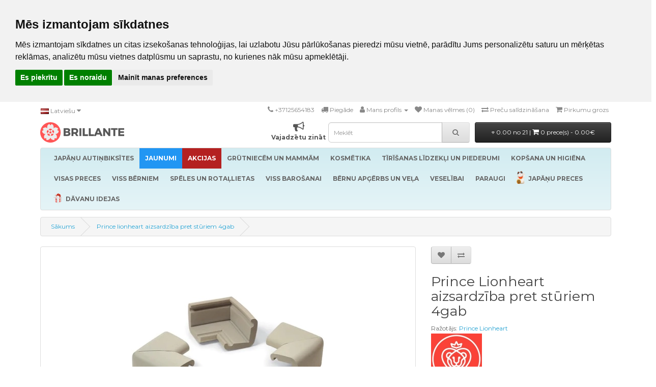

--- FILE ---
content_type: text/html; charset=utf-8
request_url: https://www.brillante.lv/prince-lionheart-stura-aizsargs-4-gab-000979
body_size: 24985
content:
<!DOCTYPE html>
<!--[if IE]><![endif]-->
<!--[if IE 8 ]><html dir="ltr" lang="lv" class="ie8"><![endif]-->
<!--[if IE 9 ]><html dir="ltr" lang="lv" class="ie9"><![endif]-->
<!--[if (gt IE 9)|!(IE)]><!-->
<html dir="ltr" lang="lv">
<!--<![endif]-->
<head>
<meta name="verify-paysera" content="47190b41e845b28ec4b464a17db24146">
<meta name="google-site-verification" content="30TgeY72h7nQvwUOEcD2yNu6F12X0Bbv-W8Ajsk48hA" />
<meta charset="UTF-8" />
<meta name="viewport" content="width=device-width, initial-scale=1">
<meta http-equiv="X-UA-Compatible" content="IE=edge">
<title>Prince Lionheart aizsardzība pret stūriem 4gab - Brillante</title>
<base href="https://www.brillante.lv/" />
<script src="catalog/view/javascript/jquery/jquery-2.1.12.min.js"></script>
<link href="catalog/view/javascript/bootstrap/css/bootstrap2.min.css" rel="stylesheet" media="screen" />
<script src="catalog/view/javascript/bootstrap/js/bootstrap2.min.js"></script>
<link href="//fonts.googleapis.com/css?family=Open+Sans:400,400i,300,700" rel="stylesheet" />
<link href="//fonts.googleapis.com/css?family=Montserrat:400,400i,300,700" rel="stylesheet" />
<link href="//netdna.bootstrapcdn.com/font-awesome/4.7.0/css/font-awesome.css" rel="stylesheet" />
<link href="catalog/view/theme/default/stylesheet/stylesheet.css?v=14" rel="stylesheet">

<!-- Menu3rdLevel >>> -->
			<link rel="stylesheet" href="catalog/view/theme/default/stylesheet/menu3rdlevel/menu3rdlevel.css" />
<!-- <<< Menu3rdLevel -->
      
<link href="catalog/view/javascript/bootoast.min.css" rel="stylesheet">
<link href="catalog/view/javascript/jquery/datetimepicker/bootstrap-datetimepicker.min.css" rel="stylesheet" media="screen" />
<link href="catalog/view/javascript/jquery/ui/jquery-ui2.css" rel="stylesheet" media="screen" />
<link href="catalog/view/javascript/searchsuggestion/search_suggestion.css" rel="stylesheet" media="screen" />
<link href="catalog/view/javascript/jquery/owl-carousel2/assets/owl.carousel.min.css" rel="stylesheet" media="screen" />
<link href="catalog/view/javascript/annytab/photoswipe/css/photoswipe.min.css" rel="stylesheet" media="screen" />
<link href="catalog/view/javascript/annytab/photoswipe/css/default-skin/default-skin.min.css" rel="stylesheet" media="screen" />
<link href="catalog/view/theme/default/stylesheet/slsoffr.css" rel="stylesheet" media="screen" />

<!-- Menu3rdLevel >>> -->
			<script src="catalog/view/javascript/menu3rdlevel/common.js"></script>
<!-- <<< Menu3rdLevel -->
      
<script src="catalog/view/javascript/bootoast.min.js"></script>
<script src="catalog/view/javascript/lottie-player.js"></script>

<script>
  window.dataLayer = window.dataLayer || [];
  function gtag(){dataLayer.push(arguments);}
  gtag('consent', 'default', {
    'ad_storage': 'denied',
    'ad_user_data': 'denied',
    'ad_personalization': 'denied',
    'analytics_storage': 'denied'
  });
</script>

<link href="https://www.brillante.lv/prince-lionheart-stura-aizsargs-4-gab-000979" rel="canonical" />
<link rel="icon" href="/favicon.ico" sizes="32x32">
<link rel="icon" href="/brillante.svg" type="image/svg+xml">
<link rel="icon" href="/brillante96.png" sizes="96x96">
<link rel="apple-touch-icon" href="/apple-touch-icon.png">
<script src="catalog/view/javascript/jquery/datetimepicker/moment.js"></script>
<script src="catalog/view/javascript/jquery/datetimepicker/bootstrap-datetimepicker.min.js"></script>
<script src="catalog/view/javascript/search_suggestion.js"></script>
<script src="catalog/view/javascript/jquery/ui/jquery-ui2.js"></script>
<script src="catalog/view/javascript/jquery/owl-carousel2/owl.carousel.min.js"></script>
<script src="catalog/view/javascript/annytab/photoswipe/js/photoswipe.min.js"></script>
<script src="catalog/view/javascript/annytab/photoswipe/js/photoswipe-ui-default.min.js"></script>
<script src="catalog/view/javascript/annytab/photoswipe/js/startup.js"></script>
<script src="catalog/view/javascript/infscrl.js"></script>
<!-- Google Tag Manager -->
<script>(function(w,d,s,l,i){w[l]=w[l]||[];w[l].push({'gtm.start':
new Date().getTime(),event:'gtm.js'});var
f=d.getElementsByTagName(s)[0],
j=d.createElement(s),dl=l!='dataLayer'?'&l='+l:'';j.async=true;j.src=
'https://www.googletagmanager.com/gtm.js?id='+i+dl;f.parentNode.insertBefore(j,f);
})(window,document,'script','dataLayer','GTM-NCF9ZTT');</script>
<!-- End Google Tag Manager -->

<!-- BEGIN JIVOSITE CODE {literal} -->
<script type='text/javascript'>
(function(){ var widget_id = 'RjL6iBOj1J';var d=document;var w=window;function l(){
var s = document.createElement('script'); s.type = 'text/javascript'; s.async = true; s.src = '//code.jivosite.com/script/widget/'+widget_id; var ss = document.getElementsByTagName('script')[0]; ss.parentNode.insertBefore(s, ss);}if(d.readyState=='complete'){l();}else{if(w.attachEvent){w.attachEvent('onload',l);}else{w.addEventListener('load',l,false);}}})();</script>
<!-- {/literal} END JIVOSITE CODE -->
<meta name="p:domain_verify" content="22a7708466e4178e3ad3ba1edd0a6fb3"/>
<meta name="facebook-domain-verification" content="ysecwc0ilx0u4zn9z2imb92bfrdzj6" /><style>
@media (max-width: 1150px) {
  .note-video-clip {
    width: 320px;
    height: 180px;
  }
  iframe {
    width: 320px;
    height: 180px;
  }
}
p.price {
  text-align: center;
}
.owl-carousel .owl-item {
        text-align:center;
}
.owl-carousel .item {
        float: none;
        display: inline-block;
}
.owl-nav button {
    position: absolute;
    top: 0;
    bottom: 0;
}
.owl-next {
    right: 0px;
}
.owl-prev {
    left: 0px;
}
.owl-nav button i {
    font-size: 40px;
}
.owl-nav button i:hover {
    color: #444444;
}
</style>

        <!-- Itella -->
        <script>
            var itella_translation = {"modal_header":"Sa\u0146em\u0161anas punkti","selector_header":"Sa\u0146em\u0161anas punkts","workhours_header":"Darba laiks","contacts_header":"Kontakti","search_placeholder":"Ievad\u012bt pasta indeksu","select_pickup_point":"Izv\u0113l\u0113ties sa\u0146em\u0161anas punktu","no_pickup_points":"Nav iesp\u0113jama atlase","select_btn":"izv\u0113l\u0113ties","back_to_list_btn":"atjaunot mekl\u0113\u0161anu","nothing_found":"Nekas nav atrasts","select_pickup_point_btn":"Izv\u0113l\u0113ties sa\u0146em\u0161anas punktu","no_information":"Nav inform\u0101cijas","error_leaflet":"Itella kart\u0113\u0161anai nepiecie\u0161ama veidlapa","error_missing_mount_el":"Smartpost Itella nos\u016bt\u012b\u0161anai nav pieejami uzst\u0101d\u012bjumi"};
        </script>
        <!-- Itella END -->
        

        <style>
        .out_of_stock{
            color: #FFF;
            word-wrap: break-word;
            float: left;
            font-size: 12px;
            line-height: 22px;
            text-align: center;
            position: absolute;
            left: 24px;
            top: 10px;
            background: #000;
            padding: 0px 7px;
            border-radius: 5px;
            z-index: 1;
        }
        .stock_status{
            color: #FFF;
            word-wrap: break-word;
            float: left;
            font-size: 12px;
            font-weight: bold;
            line-height: 22px;
            text-align: center;
            position: absolute;
            left: 24px;
            top: 33px;
            background: #AA0000;
            padding: 0px 7px;
            border-radius: 5px;
            z-index: 1;
        }
        </style>

						 <style>
							#ToTopHover {
							cursor: pointer;
							background: url([data-uri]) no-repeat left -51px;width: 51px;height: 51px;display: block;overflow: hidden;float: left;opacity: 0;-moz-opacity: 0;filter: alpha(opacity=0);}
							#ToTop {display: none;text-decoration: none;position: fixed;bottom: 120px;right: 20px;overflow: hidden;width: 51px;height: 51px;border: none;text-indent: -999px;background: url([data-uri]) no-repeat left top;}
						</style>

								</head>
			

<body class="product-product-5421">

        <script>
        function notify_when_available(product_id){
            $.ajax({
                    url: 'index.php?route=extension/module/notify_when_available/popup&product_id='+product_id,
                    type: 'post',
                    dataType: 'HTML',
                    success: function(json) {
                        $('#notify_when_available').html(json);
                        $('#notify_when_available').modal('show');
                    }
                });            
        }
        </script>


        <div id="notify_when_available" class="modal fade" tabindex="-1" data-backdrop="static">
            
        </div>


       
<!-- Google Tag Manager (noscript) -->
<noscript><iframe
src="https://www.googletagmanager.com/ns.html?id=GTM-NCF9ZTT"
height="0" width="0"
style="display:none;visibility:hidden"></iframe></noscript>
<!-- End Google Tag Manager (noscript) -->

<!-- Cookie Consent by TermsFeed https://www.TermsFeed.com -->
<script type="text/javascript" src="//www.termsfeed.com/public/cookie-consent/4.1.0/cookie-consent.js" charset="UTF-8"></script>
<script type="text/javascript" charset="UTF-8">
document.addEventListener('DOMContentLoaded', function () {
cookieconsent.run({"notice_banner_type":"headline","consent_type":"express","palette":"light","language":"lv","page_load_consent_levels":["strictly-necessary"],"notice_banner_reject_button_hide":false,"preferences_center_close_button_hide":false,"page_refresh_confirmation_buttons":false,"website_name":"Brillante","website_privacy_policy_url":"https://www.brillante.lv/privacy","callbacks": {
  "scripts_specific_loaded": (level) => {
    switch(level) {
      case 'targeting':
        gtag('consent', 'update', {
          'ad_storage': 'granted',
          'ad_user_data': 'granted',
          'ad_personalization': 'granted',
          'analytics_storage': 'granted'
        });
        break;
    }
  }
},
"callbacks_force": true});
let tf = document.querySelector('#termsfeed-com---nb');
if (tf) tf.setAttribute('data-nosnippet', 'true');
});
</script>

<noscript>Free cookie consent management tool by <a href="https://www.termsfeed.com/">TermsFeed</a></noscript>
<!-- End Cookie Consent by TermsFeed https://www.TermsFeed.com -->

<nav id="top">
  <div class="container">
        <div class="pull-left">
<form action="https://www.brillante.lv/index.php?route=common/language/language" method="post" enctype="multipart/form-data" id="form-language">
  <div class="btn-group">
    <button class="btn btn-link dropdown-toggle" data-toggle="dropdown" style="padding-left: 0px">
            <img src="catalog/language/lv-lv/lv-lv.png" alt="Latvian" title="Latvian">
                            <span class="hidden-xs hidden-sm hidden-md">Latviešu</span> <i class="fa fa-caret-down"></i></button>
    <ul class="dropdown-menu">
            <li><button class="btn btn-link btn-block language-select" type="button" name="lv-lv"><img src="catalog/language/lv-lv/lv-lv.png" alt="Latvian" title="Latvian" /> Latvian</button></li>
            <li><button class="btn btn-link btn-block language-select" type="button" name="en-gb"><img src="catalog/language/en-gb/en-gb.png" alt="English" title="English" /> English</button></li>
            <li><button class="btn btn-link btn-block language-select" type="button" name="ru-ru"><img src="catalog/language/ru-ru/ru-ru.png" alt="Russian" title="Russian" /> Russian</button></li>
          </ul>
  </div>
  <input type="hidden" name="code" value="" />
  <input type="hidden" name="redirect" value="https://www.brillante.lv/prince-lionheart-stura-aizsargs-4-gab-000979?_route_=prince-lionheart-stura-aizsargs-4-gab-000979" />
</form>
</div>
    <div id="top-links" class="nav pull-right">
      <ul class="list-inline">
        <li><a href="tel:+37125654183"><i class="fa fa-phone"></i></a> <span class="hidden-xs hidden-sm hidden-md"><a href="tel:+37125654183">+37125654183</a></span></li>
        <li><a href="/delivery" title="Piegāde"><i class="fa fa-truck"></i> <span class="hidden-xs hidden-sm hidden-md">Piegāde</span></a></li>
        <li class="dropdown"><a href="https://www.brillante.lv/index.php?route=account/account" title="Mans profils" class="dropdown-toggle" data-toggle="dropdown"><i class="fa fa-user"></i> <span class="hidden-xs hidden-sm hidden-md">Mans profils</span> <span class="caret"></span></a>
          <ul class="dropdown-menu dropdown-menu-right">
                        <li><a href="https://www.brillante.lv/index.php?route=account/register">Registrēties</a></li>
            <li><a href="https://www.brillante.lv/index.php?route=account/login">Ielogoties</a></li>
                      </ul>
        </li>
        <li><a href="https://www.brillante.lv/index.php?route=account/wishlist" id="wishlist-total" title="Manas vēlmes (0)"><i class="fa fa-heart"></i> <span class="hidden-xs hidden-sm hidden-md">Manas vēlmes (0)</span></a></li>
        <li><a href="https://www.brillante.lv/index.php?route=product/compare" title="Preču salīdzināšana"><i class="fa fa-exchange"></i> <span class="hidden-xs hidden-sm hidden-md">Preču salīdzināšana</span></a></li>
        <li><a href="https://www.brillante.lv/index.php?route=checkout/cart" title="Pirkumu grozs"><i class="fa fa-shopping-cart"></i> <span class="hidden-xs hidden-sm hidden-md">Pirkumu grozs</span></a></li>
        <li style="display: none"><a href="https://www.brillante.lv/index.php?route=checkout/checkout" title="Noformēt pirkumu"><i class="fa fa-share"></i> <span class="hidden-xs hidden-sm hidden-md">Noformēt pirkumu</span></a></li>
      </ul>
    </div>
  </div>
</nav>
<header>
  <div class="container">
    <div class="row">
      <div class="col-md-6 col-lg-6 custom-norightgutter">
        <div id="logo">


  <div class="container-fluid" style="margin: 0px !important;">
    <div class="row">
      <div class="col-lg-4 pull-left custom-noleftgutter custom-minirightgutter">
        <a href="https://www.brillante.lv/index.php?route=common/home"><img src="/image/brillante.svg" title="Brillante.lv" style="height: 40px" alt="Brillante.lv" /></a>
      </div>
      <div class="col-lg-5 hidden-xs hidden-sm custom-nogutters">
              </div>
      <div class="col-lg-3 hidden-md pull-right custom-nogutters">
        <span style="display:block; text-align: right;">
          <span style="display:inline-block; text-align: center;"><a href="vajadzetu-zinat"><i class="fa fa-bullhorn fa-lg" style="font-size: 22px !important; color: #555;"></i><br><b style="color: #555;">Vajadzētu zināt</b></a></span>
        </span>
      </div>
    </div>
  </div>

          


      
      	
  

          
        </div>
      </div>
      <div class="col-md-2 col-lg-3 custom-minigutters"><div id="search" class="input-group">
  <input type="text" name="search" value="" placeholder="Meklēt" class="form-control input-lg" />
  <span class="input-group-btn">
    <button type="button" class="btn btn-default btn-lg"><i class="fa fa-search"></i></button>
  </span>
</div>      </div>
      <div class="col-md-4 col-lg-3 custom-minileftgutter">
<div id="cart" class="btn-group btn-block">
  <button type="button" data-toggle="dropdown" data-loading-text="Ielādēšana..." class="btn btn-inverse btn-block btn-lg dropdown-toggle">
  <i class="fa fa-diamond fa-xs" style="font-size: 5px !important; position: relative; !important; top: -2px !important;"></i> 0.00 no 21 | <span id="cart-total"><i class="fa fa-shopping-cart"></i> 0 prece(s) - 0.00€</span></button>
  <ul class="dropdown-menu pull-right" style="padding-bottom: 24px">
        <li>
      <p class="text-center">Jūsu grozs ir tukšs!</p>
    </li>
      </ul>
</div>
        
                </div>
    </div>
  </div>
</header>
<div class="container">
  <nav id="menu" class="navbar">
    <div class="navbar-header"><span id="category" class="visible-xs">Kategorijas</span>
      <button type="button" class="btn btn-navbar navbar-toggle" data-toggle="collapse" data-target=".navbar-ex1-collapse"><i class="fa fa-bars"></i></button>
    </div>
    <div class="collapse navbar-collapse navbar-ex1-collapse">
      <ul class="nav navbar-nav">
                        <li class="dropdown"><a href="https://www.brillante.lv/japanu-autinbiksites" class="dropdown-toggle">
        	<b>JAPĀŅU AUTIŅBIKSĪTES</b></a>
          <div class="dropdown-menu">
            <div class="dropdown-inner">
                            <ul class="list-unstyled">
                                
										                    	<li><a href="https://www.brillante.lv/japanu-autinbiksites/jaundzimusajiem-0-5-kg">Jaundzimušajiem 0-5 Kg</a></li>
                  	      
                                
										                    	<li><a href="https://www.brillante.lv/japanu-autinbiksites/4-8-kg">4-8 Kg</a></li>
                  	      
                                
										                    	<li><a href="https://www.brillante.lv/japanu-autinbiksites/6-12-kg">6-12 Kg</a></li>
                  	      
                                
										                    	<li><a href="https://www.brillante.lv/japanu-autinbiksites/9-14-kg">9-14 Kg</a></li>
                  	      
                                
										                    	<li><a href="https://www.brillante.lv/japanu-autinbiksites/12-35-kg">12-35 Kg</a></li>
                  	      
                                
										                    	<li><a href="https://www.brillante.lv/japanu-autinbiksites/17-47-kg">Junior 17-47 Kg</a></li>
                  	      
                                
										                    	<li><a href="https://www.brillante.lv/japanu-autinbiksites/autinbiksites-ar-lipekliem">Autiņbiksītes ar lipekļiem</a></li>
                  	      
                                
										                    	<li><a href="https://www.brillante.lv/japanu-autinbiksites/autinbiksites-biksites">Autiņbiksītes - biksītes</a></li>
                  	      
                                
										                    	<li><a href="https://www.brillante.lv/japanu-autinbiksites/peldesanas-autinbiksites">Peldēšanas autiņbiksītes</a></li>
                  	      
                                
										                    	<li><a href="https://www.brillante.lv/japanu-autinbiksites/nakts-autinbiksites-biksites">Nakts autiņbiksītes - biksītes</a></li>
                  	      
                                
										                    	<li><a href="https://www.brillante.lv/japanu-autinbiksites/autinbiksites-pieaugusajiem">Autiņbiksītes pieaugušajiem</a></li>
                  	      
                                
										                    	<li><a href="https://www.brillante.lv/japanu-autinbiksites/autinbiksisu-piederumi">Autiņbiksīšu piederumi</a></li>
                  	      
                                
										                    	<li><a href="https://www.brillante.lv/japanu-autinbiksites/daudzreizlietojamas-autinbiksites">Daudzreizlietojamās autiņbiksītes</a></li>
                  	      
                              </ul>
                          </div>
            <div style="margin-bottom: 6px"></div></div>
        </li>
                                        <li><a href="https://www.brillante.lv/jaunas-preces" class="offer2">

                  <b>JAUNUMI</b>
                  </a></li>
                                <li class="dropdown"><a href="https://www.brillante.lv/akcijas" class="dropdown-toggle offer4">
        	<b>AKCIJAS</b></a>
          <div class="dropdown-menu">
            <div class="dropdown-inner">
                            <ul class="list-unstyled">
                                
										                    	<li><a href="https://www.brillante.lv/akcijas/menesa-piedavajums">Mēneša piedāvājums</a></li>
                  	      
                                
										                    	<li><a href="https://www.brillante.lv/10plus1">MULIMI akcija: pērc 10, saņem +1 bez maksas!!!</a></li>
                  	      
                                
										                    	<li><a href="https://www.brillante.lv/ipasais-piedavajums-no-bibs">Īpašais piedāvājums no Bibs!</a></li>
                  	      
                              </ul>
                          </div>
            <div style="margin-bottom: 6px"></div></div>
        </li>
                                <li class="dropdown"><a href="https://www.brillante.lv/grutniecem-un-mammam" class="dropdown-toggle">
        	<b>GRŪTNIECĒM UN MAMMĀM</b></a>
          <div class="dropdown-menu">
            <div class="dropdown-inner">
                            <ul class="list-unstyled">
                                
										                    	<li><a href="https://www.brillante.lv/grutniecem-un-mammam/adas-kopsanas-lidzekli-maminam">Ādas kopšanas līdzekļi māmiņām</a></li>
                  	      
                                
										                    	<li><a href="https://www.brillante.lv/grutniecem-un-mammam/barosanas-pakavi">Barošanas pakavi</a></li>
                  	      
                                
										                    	<li><a href="https://www.brillante.lv/grutniecem-un-mammam/halati-un-naktsvela">Halāti un naktsveļa</a></li>
                  	      
                                
										                    	<li><a href="https://www.brillante.lv/grutniecem-un-mammam/higienas-preces-maminam">Higiēnas preces māmiņām</a></li>
                  	      
                                
										                    	<li><a href="https://www.brillante.lv/grutniecem-un-mammam/kompresijas-vela-un-zekubikses">Kompresijas veļa un zeķubikses</a></li>
                  	      
                                
										                    	<li><a href="https://www.brillante.lv/grutniecem-un-mammam/krusuturu-ieliktnisi">Krūšturu ieliktnīši</a></li>
                  	      
                                
										                    	<li><a href="https://www.brillante.lv/grutniecem-un-mammam/krusu-galu-uzgali-un-kopsanas-lidzekli">Krūšu galu uzgaļi un kopšanas līdzekļi</a></li>
                  	      
                                
										                		<li><a class="arrow" href="https://www.brillante.lv/grutniecem-un-mammam/kruts-piena-pumpisi-un-aksesuari">Krūts piena pumpīši un aksesuāri</a>
                        	<div class="menu3rdlevel">
            					<div class="menu3rdlevel_inner">
              						              							<ul class="list-unstyled">
                							                                            	<li><a href="https://www.brillante.lv/grutniecem-un-mammam/kruts-piena-pumpisi-un-aksesuari/aksesuari-atsucejiem">Aksesuāri atsūcējiem</a></li>
                        					                                            	<li><a href="https://www.brillante.lv/grutniecem-un-mammam/kruts-piena-pumpisi-un-aksesuari/elektriskie">Elektriskie</a></li>
                        					                                            	<li><a href="https://www.brillante.lv/grutniecem-un-mammam/kruts-piena-pumpisi-un-aksesuari/mehaniskie">Mehāniskie</a></li>
                        					                                       	</ul>
                                 	                           		</div>
                          	</div>
                        </li>
                   	      
                                
										                    	<li><a href="https://www.brillante.lv/grutniecem-un-mammam/kruts-piena-uzglabasana">Krūts piena uzglabāšana</a></li>
                  	      
                                
										                    	<li><a href="https://www.brillante.lv/grutniecem-un-mammam/vela-grutniecem-un-barojosam-maminam">Veļa grūtniecēm un barojošām māmiņām</a></li>
                  	      
                              </ul>
                          </div>
            <div style="margin-bottom: 6px"></div></div>
        </li>
                                <li class="dropdown"><a href="https://www.brillante.lv/kosmetika-3" class="dropdown-toggle">
        	<b>KOSMĒTIKA</b></a>
          <div class="dropdown-menu">
            <div class="dropdown-inner">
                            <ul class="list-unstyled">
                                
										                		<li><a class="arrow" href="https://www.brillante.lv/kosmetika-3/kermena-kosmetika">Ķermeņa kosmētika</a>
                        	<div class="menu3rdlevel">
            					<div class="menu3rdlevel_inner">
              						              							<ul class="list-unstyled">
                							                                            	<li><a href="https://www.brillante.lv/kosmetika-3/kermena-kosmetika/dusas-zelejas-2">Dušas želejas</a></li>
                        					                                            	<li><a href="https://www.brillante.lv/kosmetika-3/kermena-kosmetika/kermena-kremi-un-losjoni">Ķermeņa krēmi un losjoni</a></li>
                        					                                            	<li><a href="https://www.brillante.lv/kosmetika-3/kermena-kosmetika/kermena-skrubji">Ķermeņa skrubji</a></li>
                        					                                            	<li><a href="https://www.brillante.lv/kosmetika-3/kermena-kosmetika/lidzekli-pret-odiem-ercem">Līdzekļi pret odiem, ērcēm</a></li>
                        					                                            	<li><a href="https://www.brillante.lv/kosmetika-3/kermena-kosmetika/saulosanas-kremi">Sauļošanās krēmi</a></li>
                        					                                            	<li><a href="https://www.brillante.lv/kosmetika-3/kermena-kosmetika/ziepes-2">Ziepes</a></li>
                        					                                       	</ul>
                                 	                           		</div>
                          	</div>
                        </li>
                   	      
                                
										                		<li><a class="arrow" href="https://www.brillante.lv/kosmetika-3/matu-kopsanas-lidzekli">Matu kopšanas līdzekļi</a>
                        	<div class="menu3rdlevel">
            					<div class="menu3rdlevel_inner">
              						              							<ul class="list-unstyled">
                							                                            	<li><a href="https://www.brillante.lv/kosmetika-3/matu-kopsanas-lidzekli/matu-kondicionieri-un-balzami">Matu kondicionieri un balzāmi</a></li>
                        					                                            	<li><a href="https://www.brillante.lv/kosmetika-3/matu-kopsanas-lidzekli/matu-uzlabosanai">Matu uzlabošanai</a></li>
                        					                                            	<li><a href="https://www.brillante.lv/kosmetika-3/matu-kopsanas-lidzekli/matu-veidosanas-lidzekli">Matu veidošanas līdzekļi</a></li>
                        					                                            	<li><a href="https://www.brillante.lv/kosmetika-3/matu-kopsanas-lidzekli/sampuni">Šampūni</a></li>
                        					                                       	</ul>
                                 	                           		</div>
                          	</div>
                        </li>
                   	      
                                
										                    	<li><a href="https://www.brillante.lv/kosmetika-3/roku-kopsana">Roku kopšana</a></li>
                  	      
                                
										                		<li><a class="arrow" href="https://www.brillante.lv/kosmetika-3/sejas-kopsanas-lidzekli">Sejas kopšanas līdzekļi</a>
                        	<div class="menu3rdlevel">
            					<div class="menu3rdlevel_inner">
              						              							<ul class="list-unstyled">
                							                                            	<li><a href="https://www.brillante.lv/kosmetika-3/sejas-kopsanas-lidzekli/lupam">Lūpām</a></li>
                        					                                            	<li><a href="https://www.brillante.lv/kosmetika-3/sejas-kopsanas-lidzekli/sejas-adas-kopsana">Sejas ādas kopšana</a></li>
                        					                                            	<li><a href="https://www.brillante.lv/kosmetika-3/sejas-kopsanas-lidzekli/sejas-kremi">Sejas krēmi</a></li>
                        					                                            	<li><a href="https://www.brillante.lv/kosmetika-3/sejas-kopsanas-lidzekli/sejas-maskas">Sejas maskas</a></li>
                        					                                            	<li><a href="https://www.brillante.lv/kosmetika-3/sejas-kopsanas-lidzekli/skrubji">Skrubji</a></li>
                        					                                       	</ul>
                                 	                           		</div>
                          	</div>
                        </li>
                   	      
                                
										                    	<li><a href="https://www.brillante.lv/kosmetika-3/viriesu-kosmetika">Vīriešu kosmētika</a></li>
                  	      
                              </ul>
                          </div>
            <div style="margin-bottom: 6px"></div></div>
        </li>
                                <li class="dropdown"><a href="https://www.brillante.lv/tirisanas-lidzekli-un-piederumi" class="dropdown-toggle">
        	<b>TĪRĪŠANAS LĪDZEKĻI UN PIEDERUMI</b></a>
          <div class="dropdown-menu">
            <div class="dropdown-inner">
                            <ul class="list-unstyled">
                                
										                		<li><a class="arrow" href="https://www.brillante.lv/tirisanas-lidzekli-un-piederumi/lidzekli-gludinasanai">Līdzekli gludināšanai</a>
                        	<div class="menu3rdlevel">
            					<div class="menu3rdlevel_inner">
              						              							<ul class="list-unstyled">
                							                                            	<li><a href="https://www.brillante.lv/tirisanas-lidzekli-un-piederumi/lidzekli-gludinasanai/skidrais-gludeklis">Šķidrais gludeklis</a></li>
                        					                                       	</ul>
                                 	                           		</div>
                          	</div>
                        </li>
                   	      
                                
										                    	<li><a href="https://www.brillante.lv/tirisanas-lidzekli-un-piederumi/smaku-neitralizetaji-apgerbam">Smaku neitralizētāji apģērbam</a></li>
                  	      
                                
										                		<li><a class="arrow" href="https://www.brillante.lv/tirisanas-lidzekli-un-piederumi/tirisanas-un-mazgasanas-lidzekli">Tīrīšanas un mazgāšanas līdzekļi</a>
                        	<div class="menu3rdlevel">
            					<div class="menu3rdlevel_inner">
              						              							<ul class="list-unstyled">
                							                                            	<li><a href="https://www.brillante.lv/tirisanas-lidzekli-un-piederumi/tirisanas-un-mazgasanas-lidzekli/kanalizacijas-un-caurulvadu-attirisanas-lidzekli">Kanalizācijas un cauruļvadu attīrīšanas līdzekļi</a></li>
                        					                                            	<li><a href="https://www.brillante.lv/tirisanas-lidzekli-un-piederumi/tirisanas-un-mazgasanas-lidzekli/stiklu-tirisanas-lidzekli">Stiklu tīrīšanas līdzekļi</a></li>
                        					                                            	<li><a href="https://www.brillante.lv/tirisanas-lidzekli-un-piederumi/tirisanas-un-mazgasanas-lidzekli/tirisanas-lidzekli-sadzives-tehnikai">Tīrīšanas līdzekļi sadzīves tehnikai</a></li>
                        					                                            	<li><a href="https://www.brillante.lv/tirisanas-lidzekli-un-piederumi/tirisanas-un-mazgasanas-lidzekli/tualetes-podu-tirisanas-lidzekli">Tualetes podu tīrīšanas līdzekļi</a></li>
                        					                                            	<li><a href="https://www.brillante.lv/tirisanas-lidzekli-un-piederumi/tirisanas-un-mazgasanas-lidzekli/universalie-tirisanas-lidzekli">Universālie tīrīšanas līdzekļi</a></li>
                        					                                            	<li><a href="https://www.brillante.lv/tirisanas-lidzekli-un-piederumi/tirisanas-un-mazgasanas-lidzekli/vannas-istabas-tirisanas-lidzekli">Vannas istabas tīrīšanas līdzekļi</a></li>
                        					                                            	<li><a href="https://www.brillante.lv/tirisanas-lidzekli-un-piederumi/tirisanas-un-mazgasanas-lidzekli/virtuves-tirisanas-lidzekli">Virtuves tīrīšanas līdzekļi</a></li>
                        					                                       	</ul>
                                 	                           		</div>
                          	</div>
                        </li>
                   	      
                                
										                		<li><a class="arrow" href="https://www.brillante.lv/tirisanas-lidzekli-un-piederumi/trauku-mazgasanas-lidzekli">Trauku mazgāšanas līdzekļi</a>
                        	<div class="menu3rdlevel">
            					<div class="menu3rdlevel_inner">
              						              							<ul class="list-unstyled">
                							                                            	<li><a href="https://www.brillante.lv/tirisanas-lidzekli-un-piederumi/trauku-mazgasanas-lidzekli/geli-un-tabletes-trauku-mazgajamam-masinam">Geli un tabletes trauku mazgājamām mašīnām</a></li>
                        					                                            	<li><a href="https://www.brillante.lv/tirisanas-lidzekli-un-piederumi/trauku-mazgasanas-lidzekli/trauku-mazgasanas-lidzekli-2">Trauku mazgāšanas līdzekļi</a></li>
                        					                                       	</ul>
                                 	                           		</div>
                          	</div>
                        </li>
                   	      
                                
										                		<li><a class="arrow" href="https://www.brillante.lv/tirisanas-lidzekli-un-piederumi/velas-mazgasanas-preces">Veļas mazgāšanai</a>
                        	<div class="menu3rdlevel">
            					<div class="menu3rdlevel_inner">
              						              							<ul class="list-unstyled">
                							                                            	<li><a href="https://www.brillante.lv/tirisanas-lidzekli-un-piederumi/velas-mazgasanas-preces/mazgasanas-lidzekli">Mazgāšanas līdzekļi</a></li>
                        					                                            	<li><a href="https://www.brillante.lv/tirisanas-lidzekli-un-piederumi/velas-mazgasanas-preces/traipu-tirisanas-un-balinasanas-lidzekli">Traipu tīrīšanas un balināšanas līdzekļi</a></li>
                        					                                            	<li><a href="https://www.brillante.lv/tirisanas-lidzekli-un-piederumi/velas-mazgasanas-preces/velas-kondicionieri">Veļas kondicionieri</a></li>
                        					                                       	</ul>
                                 	                           		</div>
                          	</div>
                        </li>
                   	      
                              </ul>
                          </div>
            <div style="margin-bottom: 6px"></div></div>
        </li>
                                <li class="dropdown"><a href="https://www.brillante.lv/kopsana-un-higiena" class="dropdown-toggle">
        	<b>KOPŠANA UN HIGIĒNA</b></a>
          <div class="dropdown-menu">
            <div class="dropdown-inner">
                            <ul class="list-unstyled">
                                
										                    	<li><a href="https://www.brillante.lv/kopsana-un-higiena/dezodoranti">Dezodoranti</a></li>
                  	      
                                
										                    	<li><a href="https://www.brillante.lv/kopsana-un-higiena/dusas-zelejas">Dušas želejas</a></li>
                  	      
                                
										                    	<li><a href="https://www.brillante.lv/kopsana-un-higiena/intimas-higienas-lidzekli">Intīmās higiēnas līdzekļi</a></li>
                  	      
                                
										                		<li><a class="arrow" href="https://www.brillante.lv/kopsana-un-higiena/mutes-dobuma-higiena">Mutes dobuma higiēna</a>
                        	<div class="menu3rdlevel">
            					<div class="menu3rdlevel_inner">
              						              							<ul class="list-unstyled">
                							                                            	<li><a href="https://www.brillante.lv/kopsana-un-higiena/mutes-dobuma-higiena/skalosanas-lidzekli-un-zobu-pasta">Skalošanas līdzekļi un zobu pasta</a></li>
                        					                                            	<li><a href="https://www.brillante.lv/kopsana-un-higiena/mutes-dobuma-higiena/zobu-birstes">Zobu birstes</a></li>
                        					                                       	</ul>
                                 	                           		</div>
                          	</div>
                        </li>
                   	      
                                
										                    	<li><a href="https://www.brillante.lv/kopsana-un-higiena/papira-un-mitras-salvetes">Papīra un mitrās salvetes</a></li>
                  	      
                                
										                    	<li><a href="https://www.brillante.lv/kopsana-un-higiena/tamponi-un-higieniskas-paketes">Tamponi un higiēniskās paketes</a></li>
                  	      
                                
										                    	<li><a href="https://www.brillante.lv/kopsana-un-higiena/vates-izstradajumi">Vates izstrādājumi</a></li>
                  	      
                                
										                    	<li><a href="https://www.brillante.lv/kopsana-un-higiena/vienreizlietojamie-autini">Vienreizlietojamie autiņi</a></li>
                  	      
                                
										                    	<li><a href="https://www.brillante.lv/kopsana-un-higiena/ziepes">Ziepes</a></li>
                  	      
                              </ul>
                          </div>
            <div style="margin-bottom: 6px"></div></div>
        </li>
                                        <li><a href="https://www.brillante.lv/visas-preces">

                  <b>VISAS PRECES</b>
                  </a></li>
                                <li class="dropdown"><a href="https://www.brillante.lv/preces-berniem" class="dropdown-toggle">
        	<b>VISS BĒRNIEM</b></a>
          <div class="dropdown-menu">
            <div class="dropdown-inner">
                            <ul class="list-unstyled">
                                
										                    	<li><a href="https://www.brillante.lv/preces-berniem/bernu-foto-ramisi">Bērnu foto rāmīši</a></li>
                  	      
                                
										                    	<li><a href="https://www.brillante.lv/preces-berniem/bernu-kopsanas-komplekti">Bērnu kopšanas komplekti</a></li>
                  	      
                                
										                    	<li><a href="https://www.brillante.lv/preces-berniem/bernu-mebeles">Bērnu mēbeles</a></li>
                  	      
                                
										                    	<li><a href="https://www.brillante.lv/preces-berniem/bernu-podini">Bērnu podiņi</a></li>
                  	      
                                
										                		<li><a class="arrow" href="https://www.brillante.lv/preces-berniem/bernu-transports">Bērnu transports</a>
                        	<div class="menu3rdlevel">
            					<div class="menu3rdlevel_inner">
              						              							<ul class="list-unstyled">
                							                                            	<li><a href="https://www.brillante.lv/preces-berniem/bernu-transports/ragavas">Ragavas</a></li>
                        					                                            	<li><a href="https://www.brillante.lv/preces-berniem/bernu-transports/riteni-divriteni">Riteni - divriteni</a></li>
                        					                                            	<li><a href="https://www.brillante.lv/preces-berniem/bernu-transports/riteni-trisriteni">Riteni - trisriteni</a></li>
                        					                                            	<li><a href="https://www.brillante.lv/preces-berniem/bernu-transports/skrejriteni">Skrejriteni</a></li>
                        					                                       	</ul>
                                 	                           		</div>
                          	</div>
                        </li>
                   	      
                                
										                		<li><a class="arrow" href="https://www.brillante.lv/preces-berniem/drosiba-un-kontrole">Drošība un kontrole</a>
                        	<div class="menu3rdlevel">
            					<div class="menu3rdlevel_inner">
              						              							<ul class="list-unstyled">
                							                                            	<li><a href="https://www.brillante.lv/preces-berniem/drosiba-un-kontrole/aizsargkiveres-un-celu-aizsargi">Aizsargķiveres un ceļu aizsargi</a></li>
                        					                                            	<li><a href="https://www.brillante.lv/preces-berniem/drosiba-un-kontrole/aksesuari-drosibai">Aksesuāri drošībai</a></li>
                        					                                            	<li><a href="https://www.brillante.lv/preces-berniem/drosiba-un-kontrole/atstarotaji">Atstarotāji</a></li>
                        					                                            	<li><a href="https://www.brillante.lv/preces-berniem/drosiba-un-kontrole/austinas">Austiņas</a></li>
                        					                                            	<li><a href="https://www.brillante.lv/preces-berniem/drosiba-un-kontrole/drosibas-vartini">Drošības vārtiņi</a></li>
                        					                                       	</ul>
                                 	                           		</div>
                          	</div>
                        </li>
                   	      
                                
										                		<li><a class="arrow" href="https://www.brillante.lv/preces-berniem/juvelierizstradajumi">Juvelierizstrādājumi</a>
                        	<div class="menu3rdlevel">
            					<div class="menu3rdlevel_inner">
              						              							<ul class="list-unstyled">
                							                                            	<li><a href="https://www.brillante.lv/preces-berniem/juvelierizstradajumi/sudraba-karotes">Sudraba karotes</a></li>
                        					                                       	</ul>
                                 	                           		</div>
                          	</div>
                        </li>
                   	      
                                
										                    	<li><a href="https://www.brillante.lv/preces-berniem/kapnes">Kāpnes</a></li>
                  	      
                                
										                		<li><a class="arrow" href="https://www.brillante.lv/preces-berniem/kosmetika">Kosmētika</a>
                        	<div class="menu3rdlevel">
            					<div class="menu3rdlevel_inner">
              						              							<ul class="list-unstyled">
                							                                            	<li><a href="https://www.brillante.lv/preces-berniem/kosmetika/kermenim">Ķermenim</a></li>
                        					                                            	<li><a href="https://www.brillante.lv/preces-berniem/kosmetika/matiem">Matiem</a></li>
                        					                                            	<li><a href="https://www.brillante.lv/preces-berniem/kosmetika/meitenu-kosmetika">Meiteņu kosmētika</a></li>
                        					                                            	<li><a href="https://www.brillante.lv/preces-berniem/kosmetika/udens-proceduram">Ūdens procedūrām</a></li>
                        					                                       	</ul>
                                 	                           		</div>
                          	</div>
                        </li>
                   	      
                                
										                    	<li><a href="https://www.brillante.lv/preces-berniem/kemmites">Ķemmītes</a></li>
                  	      
                                
										                    	<li><a href="https://www.brillante.lv/preces-berniem/partinamas-virsmas">Pārtinamās virsmas</a></li>
                  	      
                                
										                		<li><a class="arrow" href="https://www.brillante.lv/preces-berniem/ratini-un-autokreslini">Ratiņi un autokrēsliņi</a>
                        	<div class="menu3rdlevel">
            					<div class="menu3rdlevel_inner">
              						              							<ul class="list-unstyled">
                							                                            	<li><a href="https://www.brillante.lv/preces-berniem/ratini-un-autokreslini/aksesuari-autokresliem">Aksesuāri autokrēsliem</a></li>
                        					                                            	<li><a href="https://www.brillante.lv/preces-berniem/ratini-un-autokreslini/aksesuari-ratiniem">Aksesuāri ratiņiem</a></li>
                        					                                            	<li><a href="https://www.brillante.lv/preces-berniem/ratini-un-autokreslini/ratini">Ratiņi</a></li>
                        					                                       	</ul>
                                 	                           		</div>
                          	</div>
                        </li>
                   	      
                                
										                    	<li><a href="https://www.brillante.lv/preces-berniem/svari">Svari</a></li>
                  	      
                                
										                    	<li><a href="https://www.brillante.lv/preces-berniem/skerites-knabites">Šķerītes, Knabītes</a></li>
                  	      
                                
										                		<li><a class="arrow" href="https://www.brillante.lv/preces-berniem/vannas-piederumi">Vannas piederumi</a>
                        	<div class="menu3rdlevel">
            					<div class="menu3rdlevel_inner">
              						              							<ul class="list-unstyled">
                							                                            	<li><a href="https://www.brillante.lv/preces-berniem/vannas-piederumi/aizsardziba-pret-udens">Aizsardzība pret ūdens</a></li>
                        					                                            	<li><a href="https://www.brillante.lv/preces-berniem/vannas-piederumi/dvieli-un-halati">Dvieļi un halāti</a></li>
                        					                                            	<li><a href="https://www.brillante.lv/preces-berniem/vannas-piederumi/paklajini">Paklājiņi</a></li>
                        					                                            	<li><a href="https://www.brillante.lv/preces-berniem/vannas-piederumi/stativi-vannai">Statīvi vannai</a></li>
                        					                                            	<li><a href="https://www.brillante.lv/preces-berniem/vannas-piederumi/sukli-cimdi">Sūkļi, cimdi</a></li>
                        					                                            	<li><a href="https://www.brillante.lv/preces-berniem/vannas-piederumi/udens-termometri">Ūdens termometri</a></li>
                        					                                            	<li><a href="https://www.brillante.lv/preces-berniem/vannas-piederumi/vannas-ieliktni">Vannas ieliktņi</a></li>
                        					                                            	<li><a href="https://www.brillante.lv/preces-berniem/vannas-piederumi/vanninas">Vanniņas</a></li>
                        					                                       	</ul>
                                 	                           		</div>
                          	</div>
                        </li>
                   	      
                                
										                    	<li><a href="https://www.brillante.lv/preces-berniem/velas-mazgasanai">Veļas mazgāšanai</a></li>
                  	      
                                
										                		<li><a class="arrow" href="https://www.brillante.lv/preces-berniem/viss-miegam">Viss miegam</a>
                        	<div class="menu3rdlevel">
            					<div class="menu3rdlevel_inner">
              						              							<ul class="list-unstyled">
                							                                            	<li><a href="https://www.brillante.lv/preces-berniem/viss-miegam/autini">Autiņi</a></li>
                        					                                            	<li><a href="https://www.brillante.lv/preces-berniem/viss-miegam/bernu-supulkresli">Bērnu šūpuļkrēsli</a></li>
                        					                                            	<li><a href="https://www.brillante.lv/preces-berniem/viss-miegam/gultas-velas-komplekti">Gultas veļas komplekti</a></li>
                        					                                            	<li><a href="https://www.brillante.lv/preces-berniem/viss-miegam/konverti-jaundzimusajiem">Konverti jaundzimušajiem</a></li>
                        					                                            	<li><a href="https://www.brillante.lv/preces-berniem/viss-miegam/matraci">Matračī</a></li>
                        					                                            	<li><a href="https://www.brillante.lv/preces-berniem/viss-miegam/nakts-lampas">Nakts lampas</a></li>
                        					                                            	<li><a href="https://www.brillante.lv/preces-berniem/viss-miegam/sedzinas-pledini">Sedziņas / plediņi</a></li>
                        					                                            	<li><a href="https://www.brillante.lv/preces-berniem/viss-miegam/spilveni-grutniecem">Spilveni</a></li>
                        					                                       	</ul>
                                 	                           		</div>
                          	</div>
                        </li>
                   	      
                                
										                		<li><a class="arrow" href="https://www.brillante.lv/preces-berniem/viss-svetkiem">Viss svētkiem</a>
                        	<div class="menu3rdlevel">
            					<div class="menu3rdlevel_inner">
              						              							<ul class="list-unstyled">
                							                                            	<li><a href="https://www.brillante.lv/preces-berniem/viss-svetkiem/rotas">Rotas</a></li>
                        					                                            	<li><a href="https://www.brillante.lv/preces-berniem/viss-svetkiem/sveces-tortem">Sveces tortēm</a></li>
                        					                                            	<li><a href="https://www.brillante.lv/preces-berniem/viss-svetkiem/trauki">Trauki</a></li>
                        					                                       	</ul>
                                 	                           		</div>
                          	</div>
                        </li>
                   	      
                              </ul>
                          </div>
            <div style="margin-bottom: 6px"></div></div>
        </li>
                                <li class="dropdown"><a href="https://www.brillante.lv/speles-un-rotallietas" class="dropdown-toggle">
        	<b>SPĒLES UN ROTAĻLIETAS</b></a>
          <div class="dropdown-menu">
            <div class="dropdown-inner">
                            <ul class="list-unstyled">
                                
										                    	<li><a href="https://www.brillante.lv/speles-un-rotallietas/aktivitates-centri-paklaji-arkas">Aktivitātes centri / paklāji</a></li>
                  	      
                                
										                    	<li><a href="https://www.brillante.lv/speles-un-rotallietas/attistosas-mikstas-rotallietas">Attīstošās mīkstās rotaļlietas</a></li>
                  	      
                                
										                    	<li><a href="https://www.brillante.lv/speles-un-rotallietas/attistosas-rotallietas">Attīstošās rotaļlietas</a></li>
                  	      
                                
										                    	<li><a href="https://www.brillante.lv/speles-un-rotallietas/galda-speles">Galda spēles</a></li>
                  	      
                                
										                    	<li><a href="https://www.brillante.lv/speles-un-rotallietas/grabulisi">Grabulīši</a></li>
                  	      
                                
										                    	<li><a href="https://www.brillante.lv/speles-un-rotallietas/gramatas-macibu-gramatas-krasojamas-gramatas">Grāmatas / krāsojamās grāmatas</a></li>
                  	      
                                
										                    	<li><a href="https://www.brillante.lv/speles-un-rotallietas/interaktivas-rotallietas">Interaktīvās rotaļlietas</a></li>
                  	      
                                
										                    	<li><a href="https://www.brillante.lv/speles-un-rotallietas/klucisi">Klucīši</a></li>
                  	      
                                
										                    	<li><a href="https://www.brillante.lv/speles-un-rotallietas/koka-rotallietas">Koka rotaļlietas</a></li>
                  	      
                                
										                    	<li><a href="https://www.brillante.lv/speles-un-rotallietas/konstruktori">Konstruktori</a></li>
                  	      
                                
										                    	<li><a href="https://www.brillante.lv/speles-un-rotallietas/lelles">Lelles</a></li>
                  	      
                                
										                    	<li><a href="https://www.brillante.lv/speles-un-rotallietas/lomu-speles">Lomu spēles</a></li>
                  	      
                                
										                    	<li><a href="https://www.brillante.lv/speles-un-rotallietas/manu-bumbinas">Maņu bumbiņas</a></li>
                  	      
                                
										                    	<li><a href="https://www.brillante.lv/speles-un-rotallietas/mikstas-rotallietas">Mīkstās rotaļlietas</a></li>
                  	      
                                
										                    	<li><a href="https://www.brillante.lv/speles-un-rotallietas/mozaika">Mozaīka</a></li>
                  	      
                                
										                    	<li><a href="https://www.brillante.lv/speles-un-rotallietas/muzikalie-instrumenti">Muzikālie instrumenti</a></li>
                  	      
                                
										                    	<li><a href="https://www.brillante.lv/speles-un-rotallietas/piekaramas-rotallietas">Piekaramās rotaļlietas</a></li>
                  	      
                                
										                    	<li><a href="https://www.brillante.lv/speles-un-rotallietas/piepusamas-rotallietas">Piepūšamās rotaļlietas</a></li>
                  	      
                                
										                    	<li><a href="https://www.brillante.lv/speles-un-rotallietas/puzles">Puzles</a></li>
                  	      
                                
										                    	<li><a href="https://www.brillante.lv/speles-un-rotallietas/radosie-komplekti">Radošie komplekti</a></li>
                  	      
                                
										                    	<li><a href="https://www.brillante.lv/speles-un-rotallietas/rotallietas-vannai">Rotaļlietas vannai</a></li>
                  	      
                                
										                    	<li><a href="https://www.brillante.lv/speles-un-rotallietas/rotalu-piramidas">Rotaļu piramīdas</a></li>
                  	      
                                
										                    	<li><a href="https://www.brillante.lv/speles-un-rotallietas/rotalu-transporti">Rotaļu transporti</a></li>
                  	      
                                
										                    	<li><a href="https://www.brillante.lv/speles-un-rotallietas/smaganu-masetaji">Smaganu masētāji</a></li>
                  	      
                                
										                    	<li><a href="https://www.brillante.lv/speles-un-rotallietas/sorteri">Sorteri</a></li>
                  	      
                                
										                    	<li><a href="https://www.brillante.lv/speles-un-rotallietas/staiguli">Staiguli</a></li>
                  	      
                                
										                    	<li><a href="https://www.brillante.lv/speles-un-rotallietas/stumjamas-velkamas-rotallietas">Stumjamās- velkamās rotaļlietas</a></li>
                  	      
                                
										                    	<li><a href="https://www.brillante.lv/speles-un-rotallietas/vasaras-rotallietas">Vasaras rotaļlietas</a></li>
                  	      
                                
										                    	<li><a href="https://www.brillante.lv/speles-un-rotallietas/zirgi-supoles">Zirgi-šūpoles</a></li>
                  	      
                              </ul>
                          </div>
            <div style="margin-bottom: 6px"></div></div>
        </li>
                                <li class="dropdown"><a href="https://www.brillante.lv/viss-barosanai" class="dropdown-toggle">
        	<b>VISS BAROŠANAI</b></a>
          <div class="dropdown-menu">
            <div class="dropdown-inner">
                            <ul class="list-unstyled">
                                
										                    	<li><a href="https://www.brillante.lv/viss-barosanai/barosanas-kresli">Barošanas krēsli</a></li>
                  	      
                                
										                    	<li><a href="https://www.brillante.lv/viss-barosanai/barosanas-pudelites">Barošanas pudelītes</a></li>
                  	      
                                
										                    	<li><a href="https://www.brillante.lv/viss-barosanai/bernu-partika">Bērnu pārtika</a></li>
                  	      
                                
										                    	<li><a href="https://www.brillante.lv/viss-barosanai/birstes-pudelu-mazgasanai">Birstes pudeļu mazgāšanai</a></li>
                  	      
                                
										                    	<li><a href="https://www.brillante.lv/viss-barosanai/burkas-un-konteineri">Burkas un konteineri</a></li>
                  	      
                                
										                    	<li><a href="https://www.brillante.lv/viss-barosanai/ediena-pagatavosana">Ēdiena pagatavošana</a></li>
                  	      
                                
										                    	<li><a href="https://www.brillante.lv/viss-barosanai/fideri-nubleri">Fideri / nubleri</a></li>
                  	      
                                
										                    	<li><a href="https://www.brillante.lv/viss-barosanai/galda-paklajini">Galda paklājiņi</a></li>
                  	      
                                
										                    	<li><a href="https://www.brillante.lv/viss-barosanai/galda-piederumi-berniem">Galda piederumi bērniem</a></li>
                  	      
                                
										                    	<li><a href="https://www.brillante.lv/viss-barosanai/knupisa-turetaji">Knupīša turētāji</a></li>
                  	      
                                
										                    	<li><a href="https://www.brillante.lv/viss-barosanai/knupisi">Knupīši</a></li>
                  	      
                                
										                    	<li><a href="https://www.brillante.lv/viss-barosanai/knupisu-konteineri">Knupīšu konteineri</a></li>
                  	      
                                
										                    	<li><a href="https://www.brillante.lv/viss-barosanai/kruzites">Krūzītes</a></li>
                  	      
                                
										                    	<li><a href="https://www.brillante.lv/viss-barosanai/lacites">Lacītes</a></li>
                  	      
                                
										                    	<li><a href="https://www.brillante.lv/viss-barosanai/macibu-kruzites">Mācību krūzītes</a></li>
                  	      
                                
										                    	<li><a href="https://www.brillante.lv/viss-barosanai/pudelisu-knupisi">Pudelīšu knupīši</a></li>
                  	      
                                
										                    	<li><a href="https://www.brillante.lv/viss-barosanai/pudelisu-silditaji">Pudelīšu sildītāji</a></li>
                  	      
                                
										                    	<li><a href="https://www.brillante.lv/viss-barosanai/sterilizatori">Sterilizātori</a></li>
                  	      
                                
										                    	<li><a href="https://www.brillante.lv/viss-barosanai/termosi-un-termo-somas">Termosi un termo somas</a></li>
                  	      
                                
										                    	<li><a href="https://www.brillante.lv/viss-barosanai/trauki-berniem">Trauki bērniem</a></li>
                  	      
                                
										                    	<li><a href="https://www.brillante.lv/viss-barosanai/zavetaji-pudelem">Žāvētāji pudelēm</a></li>
                  	      
                              </ul>
                          </div>
            <div style="margin-bottom: 6px"></div></div>
        </li>
                                <li class="dropdown"><a href="https://www.brillante.lv/bernu-apgerbs-un-vela" class="dropdown-toggle">
        	<b>BĒRNU APĢĒRBS UN VEĻA</b></a>
          <div class="dropdown-menu">
            <div class="dropdown-inner">
                            <ul class="list-unstyled">
                                
										                		<li><a class="arrow" href="https://www.brillante.lv/bernu-apgerbs-un-vela/aksesuari-3">Aksesuāri</a>
                        	<div class="menu3rdlevel">
            					<div class="menu3rdlevel_inner">
              						              							<ul class="list-unstyled">
                							                                            	<li><a href="https://www.brillante.lv/bernu-apgerbs-un-vela/aksesuari-3/bernu-cepurites-panamas-lakatini">Bērnu cepurītes / panamas / lakatiņi</a></li>
                        					                                            	<li><a href="https://www.brillante.lv/bernu-apgerbs-un-vela/aksesuari-3/bernu-somas-un-mugursomas">Bērnu somas un mugursomas</a></li>
                        					                                            	<li><a href="https://www.brillante.lv/bernu-apgerbs-un-vela/aksesuari-3/bernu-zabacini-zekes-zekubikses">Bērnu zābaciņi / zeķes / zeķubikses</a></li>
                        					                                            	<li><a href="https://www.brillante.lv/bernu-apgerbs-un-vela/aksesuari-3/brilles">Brilles</a></li>
                        					                                            	<li><a href="https://www.brillante.lv/bernu-apgerbs-un-vela/aksesuari-3/durainisi">Dūrainīši</a></li>
                        					                                            	<li><a href="https://www.brillante.lv/bernu-apgerbs-un-vela/aksesuari-3/lietussargi">Lietussargi</a></li>
                        					                                            	<li><a href="https://www.brillante.lv/bernu-apgerbs-un-vela/aksesuari-3/peldbikses-peldkostimi">Peldbikses, peldkostīmi</a></li>
                        					                                            	<li><a href="https://www.brillante.lv/bernu-apgerbs-un-vela/aksesuari-3/salles-apkaklites-lakatini">Šalles / apkaklītes / lakatiņi</a></li>
                        					                                       	</ul>
                                 	                           		</div>
                          	</div>
                        </li>
                   	      
                                
										                		<li><a class="arrow" href="https://www.brillante.lv/bernu-apgerbs-un-vela/apgerbs-mazuliem">Apģērbs mazuļiem</a>
                        	<div class="menu3rdlevel">
            					<div class="menu3rdlevel_inner">
              						              							<ul class="list-unstyled">
                							                                            	<li><a href="https://www.brillante.lv/bernu-apgerbs-un-vela/apgerbs-mazuliem/bernu-biksites">Bērnu biksītes</a></li>
                        					                                            	<li><a href="https://www.brillante.lv/bernu-apgerbs-un-vela/apgerbs-mazuliem/bodiji-ar-isam-piedurknem">Bodiji ar īsām piedurknēm</a></li>
                        					                                            	<li><a href="https://www.brillante.lv/bernu-apgerbs-un-vela/apgerbs-mazuliem/bodiji-bez-piedurknem">Bodiji bez piedurknēm</a></li>
                        					                                            	<li><a href="https://www.brillante.lv/bernu-apgerbs-un-vela/apgerbs-mazuliem/bodijs-ar-garam-piedurknem">Bodijs ar garām piedurknēm</a></li>
                        					                                            	<li><a href="https://www.brillante.lv/bernu-apgerbs-un-vela/apgerbs-mazuliem/jacinas">Jaciņas</a></li>
                        					                                            	<li><a href="https://www.brillante.lv/bernu-apgerbs-un-vela/apgerbs-mazuliem/kombinezons-rapulitis">Kombinezons / rāpulītis</a></li>
                        					                                            	<li><a href="https://www.brillante.lv/bernu-apgerbs-un-vela/apgerbs-mazuliem/komplekti">Komplekti</a></li>
                        					                                            	<li><a href="https://www.brillante.lv/bernu-apgerbs-un-vela/apgerbs-mazuliem/lietus-meteli">Lietus mēteļi</a></li>
                        					                                            	<li><a href="https://www.brillante.lv/bernu-apgerbs-un-vela/apgerbs-mazuliem/nakts-vela-pidzamas">Nakts veļa, pidžamas</a></li>
                        					                                       	</ul>
                                 	                           		</div>
                          	</div>
                        </li>
                   	      
                                
										                    	<li><a href="https://www.brillante.lv/bernu-apgerbs-un-vela/kengursomas">Ķengursomas</a></li>
                  	      
                              </ul>
                          </div>
            <div style="margin-bottom: 6px"></div></div>
        </li>
                                <li class="dropdown"><a href="https://www.brillante.lv/veselibai" class="dropdown-toggle">
        	<b>VESELĪBAI</b></a>
          <div class="dropdown-menu">
            <div class="dropdown-inner">
                            <ul class="list-unstyled">
                                
										                    	<li><a href="https://www.brillante.lv/veselibai/aspiratori-degunam">Aspiratori degunam</a></li>
                  	      
                                
										                    	<li><a href="https://www.brillante.lv/veselibai/atvesinosie-plaksteri">Atvēsinošie plāksteri</a></li>
                  	      
                                
										                    	<li><a href="https://www.brillante.lv/veselibai/inhalatori-2">Inhalatori</a></li>
                  	      
                                
										                    	<li><a href="https://www.brillante.lv/veselibai/ovulacijas-un-grutniecibas-testi">Ovulācijas un grūtniecības testi</a></li>
                  	      
                                
										                    	<li><a href="https://www.brillante.lv/veselibai/preces-zidainu-aprupei">Preces zīdaiņu aprūpei</a></li>
                  	      
                                
										                    	<li><a href="https://www.brillante.lv/veselibai/silditaji">Sildītāji</a></li>
                  	      
                                
										                    	<li><a href="https://www.brillante.lv/veselibai/sildosie-patci">Sildošie patči</a></li>
                  	      
                                
										                    	<li><a href="https://www.brillante.lv/veselibai/termometri">Termometri</a></li>
                  	      
                                
										                    	<li><a href="https://www.brillante.lv/veselibai/vienreizlietojamas-maskas">Vienreizlietojamās maskas</a></li>
                  	      
                                
										                    	<li><a href="https://www.brillante.lv/veselibai/vitamini-uztura-bagatinataji">Vitamīni, uztura bagātinātāji </a></li>
                  	      
                              </ul>
                          </div>
            <div style="margin-bottom: 6px"></div></div>
        </li>
                                        <li><a href="https://www.brillante.lv/paraugi">

                  <b>PARAUGI</b>
                  </a></li>
                                <li class="dropdown"><a href="https://www.brillante.lv/japanu-preces" class="dropdown-toggle">
<span style="white-space: nowrap"><img src="/image/catalog/kitty.png" title="Japanu Preces" alt="Japanu Preces" width="17" height="25" style="margin-top: -7px; margin-right: 6px;"><b>JAPĀŅU PRECES</b></span></a>
          <div class="dropdown-menu">
            <div class="dropdown-inner">
                            <ul class="list-unstyled">
                                
										                    	<li><a href="https://www.brillante.lv/japanu-preces/berniem">Bērniem</a></li>
                  	      
                                
										                    	<li><a href="https://www.brillante.lv/japanu-preces/higiena">Higiēna</a></li>
                  	      
                                
										                    	<li><a href="https://www.brillante.lv/japanu-preces/kosmetika-2">Kosmētika</a></li>
                  	      
                                
										                    	<li><a href="https://www.brillante.lv/japanu-preces/majai-2">Mājai</a></li>
                  	      
                                
										                    	<li><a href="https://www.brillante.lv/japanu-preces/mutes-dobuma-higiena-2">Mutes dobuma higiēna</a></li>
                  	      
                                
										                    	<li><a href="https://www.brillante.lv/japanu-preces/veselibai-2">Veselībai</a></li>
                  	      
                              </ul>
                          </div>
            <div style="margin-bottom: 6px"></div></div>
        </li>
                                        <li><a href="https://www.brillante.lv/davanu-idejas">

<span style="white-space: nowrap"><img src="/image/gift-animation.gif" title="Gift Ideas" alt="Gift Ideas" width="30" height="30" style="margin-top: -9px; margin-left: -7px;"><b>DĀVANU IDEJAS</b></span>
</a></li>
                      </ul>
    </div>
  </nav>
</div>

<div class="container">
  
        		  <ul class="breadcrumb" itemscope itemtype="https://schema.org/BreadcrumbList">
<li >
<a  href="https://www.brillante.lv/index.php?route=common/home"> <span  >Sākums</span></a>                              	
</li>
<li  itemprop="itemListElement" itemscope itemtype="https://schema.org/ListItem" >
<a itemprop="item"  href="https://www.brillante.lv/prince-lionheart-stura-aizsargs-4-gab-000979"> <span itemprop="name"  >Prince lionheart aizsardzība pret stūriem 4gab</span></a>                              	
 <meta itemprop="position" content="1" /> </li>
</ul>
        	




  <div class="row">            
        		<div itemscope itemtype="https://schema.org/Product">
        	
    <div id="content" class="col-sm-12">      <div class="row">
                                <div class="col-sm-8">
                    <ul class="thumbnails">

                   
                        
        		<li><a class="thumbnail" href="https://www.brillante.lv/image/cachewebp/catalog/Prince%20Lionheart/prince-lionheart-stura-aizsargs-4-gab-000979-800x800.webp" title="Prince Lionheart aizsardzība pret stūriem 4gab"><img itemprop="image" src="https://www.brillante.lv/image/cachewebp/catalog/Prince%20Lionheart/prince-lionheart-stura-aizsargs-4-gab-000979-428x428.webp" title="Prince Lionheart aizsardzība pret stūriem 4gab" alt="Prince Lionheart aizsardzība pret stūriem 4gab" /></a></li>
        	
                                                <li class="image-additional"><a class="thumbnail" href="https://www.brillante.lv/image/cachewebp/catalog/Prince%20Lionheart/prince-lionheart-stura-aizsargs-4-gab-000979-2-800x800.webp" title="Prince Lionheart aizsardzība pret stūriem 4gab"> <img src="https://www.brillante.lv/image/cachewebp/catalog/Prince%20Lionheart/prince-lionheart-stura-aizsargs-4-gab-000979-2-74x74.webp" title="Prince Lionheart aizsardzība pret stūriem 4gab" alt="Prince Lionheart aizsardzība pret stūriem 4gab" /></a></li>
                                  </ul>
                    <ul class="nav nav-tabs">
            <li class="active"><a href="#tab-description" data-toggle="tab">Apraksts</a></li>
                                  </ul>
          <div class="tab-content">
            
        		<div class="tab-pane active" itemprop="description" id="tab-description"><p class="MsoNormal" style="line-height: normal;">Pasargājiet savu
bērnu no asām mēbeļu malām un stūriem ar īpašiem triecienu absorbējošiem putu
aizsargiem. Komplektā ietilpst četri biezi un mīksti putu aizsargi, kas
pielāgojas gan mazām, gan lielām virsmām. Produkts ir neuzliesmojošs,
netoksisks un nesatur lateksu. Vienkārša piestiprināšana ar komplektā iekļauto
3M abpusējo līmlenti. Aizsargus var noņemt ātri un viegli, kad tie vairs nav
nepieciešami. Ražoti saskaņā ar ES drošības standartiem.</p><p class="MsoNormal" style="line-height: normal;">Izmēri:&nbsp;</p><p class="MsoNormal" style="line-height: normal;">4 х 4 cm (iekšējais
augstums/maksimāls galda virsmas biezums)</p><p>





</p><p class="MsoNormal" style="line-height: normal;">6 х 6 cm (iekšējais
garums no pamatnes)<span style="font-size:12.0pt;font-family:&quot;Times New Roman&quot;,serif;
mso-fareast-font-family:&quot;Times New Roman&quot;;mso-font-kerning:0pt;mso-ligatures:
none"></span></p></div>
        	
                                  </div>
        </div>
                                <div class="col-sm-4">
          <div class="btn-group">
            <button type="button" data-toggle="tooltip" class="btn btn-default" title="Pievienot vēlmju sarakstam" onclick="wishlist.add('5421');"><i class="fa fa-heart"></i></button>
            <button type="button" data-toggle="tooltip" class="btn btn-default" title="Pievienot salīdzināšanai" onclick="compare.add('5421');"><i class="fa fa-exchange"></i></button>
          </div>
          
        		 <h1 itemprop="name">Prince Lionheart aizsardzība pret stūriem 4gab</h1>
<span itemprop="sku" style="display:none;">Prince Lionheart Corner guards 000979</span>
<div itemprop="brand" itemtype="https://schema.org/Brand" itemscope><meta itemprop="name" content="Prince Lionheart" /></div>
<meta itemprop="gtin" content="049345000979" />
<div itemprop="offers" itemscope itemtype="https://schema.org/Offer"> 
<link itemprop="itemCondition" href="https://schema.org/NewCondition" >
<span itemprop="url" style="display:none;">https://www.brillante.lv/prince-lionheart-stura-aizsargs-4-gab-000979 </span> 
<span itemprop="priceValidUntil" style="display:none;">2026-03-17</span>
                        
        	
          <ul class="list-unstyled">
                        <li>Ražotājs: <a href="https://www.brillante.lv/prince-lionheart-logo">Prince Lionheart</a></li>
            <li><a href="https://www.brillante.lv/prince-lionheart-logo"><img src="https://www.brillante.lv/image/cachewebp/catalog/Prince%20Lionheart/prince-lionheart-logo-100x100.webp" width="100" height="100" alt="Prince Lionheart Logo"></a></li>                        <li>Modelis: Prince Lionheart Corner guards 000979</li>
            <li>EAN: 049345000979</li>                        <li>Pieejamība: Ir noliktavā</li>
          </ul>

       <div class="messagestrip alert13" style="background:#ffffff;color:#000000;" ></div>        

        		  
<link itemprop="availability" href="https://schema.org/InStock" >
					              	
          
        		<span itemprop="priceCurrency" style="display:none;">EUR</span><ul class="list-unstyled">
<li><span style="text-decoration: line-through;">9.00€</span></li><li>
<span style="display:none;" itemprop="price">5.40</span>
<h2>5.40€</h2>
</li>
        	










                                  </ul>

        		</div>
        	
                    <div id="product">
            
                                    <div class="form-group">
              
                    <label class="control-label" for="input-quantity">Daudzums</label>
        
              <input type="number" name="quantity" value="1" min="1" size="2" id="input-quantity" class="form-control" />
              <input type="hidden" name="product_id" value="5421" />
              <br />
              
            <button type="button" id="button-cart" data-loading-text="Ielādēšana..." class="btn btn-primary btn-lg btn-block">Ielikt grozā</button>
                   
            </div>
            
                        <div class="alert alert-info" style="display: none"><i class="fa fa-info-circle"></i> Šī produkta maksimālais daudzums ir 30</div>

                                    
                      </div>
                  </div>
      </div>
            <h3>Saistītie produkti</h3>
      <div class="row">
                                                <div class="col-xs-6 col-sm-3 col-lg-2">
          <div class="product-thumb transition">

                   
            <div class="image"><a href="https://www.brillante.lv/reer-51020-magnetiska-sledzene"><img src="https://www.brillante.lv/image/cachewebp/catalog/Reer/reer-51020-magnetiska-sledzene-300x300.webp" alt="Reer 51020 Magnētiskā slēdzene" class="img-responsive" /></a></div>
            <div class="caption">
              <h4><a href="https://www.brillante.lv/reer-51020-magnetiska-sledzene">Reer 51020 Magnētiskā slēdzene</a></h4>
              <p></p>
                                          <p class="price">
                                30.00€                                                <span class="price-tax">Bez nodokļa: 24.79€</span>
                              </p>
                          </div>
            <div class="button-group">
              
                        <button type="button" data-toggle="tooltip" title="Ielikt grozā" class="disabletooltip" onclick="cart.add('6033', '1');"><i class="fa fa-shopping-cart"></i> <span class="hidden-xs hidden-sm hidden-md hidden-customlarge">Ielikt grozā</span></button>
            
       
              <button type="button" data-toggle="tooltip" title="Pievienot vēlmju sarakstam" onclick="wishlist.add('6033');"><i class="fa fa-heart"></i></button>
              <button type="button" data-toggle="tooltip" title="Pievienot salīdzināšanai" onclick="compare.add('6033');"><i class="fa fa-exchange"></i></button>
            </div>
          </div>
        </div>
        
                                                <div class="col-xs-6 col-sm-3 col-lg-2">
          <div class="product-thumb transition">

                   
            <div class="image"><a href="https://www.brillante.lv/zopa-tualetes-sedeklis-ar-pakapieniem-berniem-444205"><img src="https://www.brillante.lv/image/cachewebp/catalog/zopa/zopa-tualetes-sedeklis-ar-pakapieniem-berniem-444205-2-300x300.webp" alt="Zopa Bērnu poda sēdeklītis ar pakāpienu" class="img-responsive" /></a></div>
            <div class="caption">
              <h4><a href="https://www.brillante.lv/zopa-tualetes-sedeklis-ar-pakapieniem-berniem-444205">Zopa Bērnu poda sēdeklītis ar pakāpienu</a></h4>
              <p></p>
                                          <p class="price">
                                45.00€                                                <span class="price-tax">Bez nodokļa: 37.19€</span>
                              </p>
                          </div>
            <div class="button-group">
              
                        <button type="button" data-toggle="tooltip" title="Ielikt grozā" class="disabletooltip" onclick="cart.add('6159', '1');"><i class="fa fa-shopping-cart"></i> <span class="hidden-xs hidden-sm hidden-md hidden-customlarge">Ielikt grozā</span></button>
            
       
              <button type="button" data-toggle="tooltip" title="Pievienot vēlmju sarakstam" onclick="wishlist.add('6159');"><i class="fa fa-heart"></i></button>
              <button type="button" data-toggle="tooltip" title="Pievienot salīdzināšanai" onclick="compare.add('6159');"><i class="fa fa-exchange"></i></button>
            </div>
          </div>
        </div>
        
                                                <div class="col-xs-6 col-sm-3 col-lg-2">
          <div class="product-thumb transition">

                   
            <div class="image"><a href="https://www.brillante.lv/babyono-776-02-udens-termometrs-vannai"><img src="https://www.brillante.lv/image/cachewebp/catalog/Babyono/babyono-776-02-udens-termometrs-vannai-300x300.webp" alt="BabyOno 776/02 Ūdens termometrs vannai" class="img-responsive" /></a></div>
            <div class="caption">
              <h4><a href="https://www.brillante.lv/babyono-776-02-udens-termometrs-vannai">BabyOno 776/02 Ūdens termometrs vannai</a></h4>
              <p></p>
                                          <p class="price">
                                2.80€                                                <span class="price-tax">Bez nodokļa: 2.31€</span>
                              </p>
                          </div>
            <div class="button-group">
              
                        <button type="button" data-toggle="tooltip" title="Ielikt grozā" class="disabletooltip" onclick="cart.add('4283', '1');"><i class="fa fa-shopping-cart"></i> <span class="hidden-xs hidden-sm hidden-md hidden-customlarge">Ielikt grozā</span></button>
            
       
              <button type="button" data-toggle="tooltip" title="Pievienot vēlmju sarakstam" onclick="wishlist.add('4283');"><i class="fa fa-heart"></i></button>
              <button type="button" data-toggle="tooltip" title="Pievienot salīdzināšanai" onclick="compare.add('4283');"><i class="fa fa-exchange"></i></button>
            </div>
          </div>
        </div>
        
                                                <div class="col-xs-6 col-sm-3 col-lg-2">
          <div class="product-thumb transition">

                   
            <div class="image"><a href="https://www.brillante.lv/bibs-bernu-muslina-autins-219407"><img src="https://www.brillante.lv/image/cachewebp/catalog/Bibs/bibs-bernu-muslina-autins-219407-300x300.webp" alt="BIBS Bērnu muslīna autiņš" class="img-responsive" /></a></div>
            <div class="caption">
              <h4><a href="https://www.brillante.lv/bibs-bernu-muslina-autins-219407">BIBS Bērnu muslīna autiņš</a></h4>
              <p></p>
                                          <p class="price">
                                20.00€                                                <span class="price-tax">Bez nodokļa: 16.53€</span>
                              </p>
                          </div>
            <div class="button-group">
              
                        <button type="button" data-toggle="tooltip" title="Ielikt grozā" class="disabletooltip" onclick="cart.add('8029', '1');"><i class="fa fa-shopping-cart"></i> <span class="hidden-xs hidden-sm hidden-md hidden-customlarge">Ielikt grozā</span></button>
            
       
              <button type="button" data-toggle="tooltip" title="Pievienot vēlmju sarakstam" onclick="wishlist.add('8029');"><i class="fa fa-heart"></i></button>
              <button type="button" data-toggle="tooltip" title="Pievienot salīdzināšanai" onclick="compare.add('8029');"><i class="fa fa-exchange"></i></button>
            </div>
          </div>
        </div>
        
                                                <div class="col-xs-6 col-sm-3 col-lg-2">
          <div class="product-thumb transition">

                   
            <div class="image"><a href="https://www.brillante.lv/dooky-moonlight-foto-ramis-ar-gaismas-diozu-lampu-roza-besa"><img src="https://www.brillante.lv/image/cachewebp/catalog/dooky/dooky-moonlight-foto-ramis-ar-gaismas-diozu-lampu-roza-besa-300x300.webp" alt="Dooky Moonlight foto rāmis ar gaismas diožu lampu" class="img-responsive" /></a></div>
            <div class="caption">
              <h4><a href="https://www.brillante.lv/dooky-moonlight-foto-ramis-ar-gaismas-diozu-lampu-roza-besa">Dooky Moonlight foto rāmis ar gaismas diožu lampu</a></h4>
              <p></p>
                                          <p class="price">
                                35.00€                                                <span class="price-tax">Bez nodokļa: 28.93€</span>
                              </p>
                          </div>
            <div class="button-group">
              
                        <button type="button" data-toggle="tooltip" title="Ielikt grozā" class="disabletooltip" onclick="cart.add('5089', '1');"><i class="fa fa-shopping-cart"></i> <span class="hidden-xs hidden-sm hidden-md hidden-customlarge">Ielikt grozā</span></button>
            
       
              <button type="button" data-toggle="tooltip" title="Pievienot vēlmju sarakstam" onclick="wishlist.add('5089');"><i class="fa fa-heart"></i></button>
              <button type="button" data-toggle="tooltip" title="Pievienot salīdzināšanai" onclick="compare.add('5089');"><i class="fa fa-exchange"></i></button>
            </div>
          </div>
        </div>
        
                                                <div class="col-xs-6 col-sm-3 col-lg-2">
          <div class="product-thumb transition">

                   
            <div class="image"><a href="https://www.brillante.lv/fisher-price-gyp61-naktspodins"><img src="https://www.brillante.lv/image/cachewebp/catalog/Fisher%20Price/fisher-price-gyp61-naktspodins-300x300.webp" alt="Fisher Price GYP61 Naktspodiņš" class="img-responsive" /></a></div>
            <div class="caption">
              <h4><a href="https://www.brillante.lv/fisher-price-gyp61-naktspodins">Fisher Price GYP61 Naktspodiņš</a></h4>
              <p></p>
                                          <p class="price">
                                55.00€                                                <span class="price-tax">Bez nodokļa: 45.45€</span>
                              </p>
                          </div>
            <div class="button-group">
              
                        <button type="button" data-toggle="tooltip" title="Ielikt grozā" class="disabletooltip" onclick="cart.add('3048', '1');"><i class="fa fa-shopping-cart"></i> <span class="hidden-xs hidden-sm hidden-md hidden-customlarge">Ielikt grozā</span></button>
            
       
              <button type="button" data-toggle="tooltip" title="Pievienot vēlmju sarakstam" onclick="wishlist.add('3048');"><i class="fa fa-heart"></i></button>
              <button type="button" data-toggle="tooltip" title="Pievienot salīdzināšanai" onclick="compare.add('3048');"><i class="fa fa-exchange"></i></button>
            </div>
          </div>
        </div>
        
                                                <div class="col-xs-6 col-sm-3 col-lg-2">
          <div class="product-thumb transition">

                   
            <div class="image"><a href="https://www.brillante.lv/zopa-sledzene-cepeskrasnij"><img src="https://www.brillante.lv/image/cachewebp/catalog/zopa/zopa-sledzene-cepeskrasnij-300x300.webp" alt="Zopa Slēdzene cepeškrāsnij" class="img-responsive" /></a></div>
            <div class="caption">
              <h4><a href="https://www.brillante.lv/zopa-sledzene-cepeskrasnij">Zopa Slēdzene cepeškrāsnij</a></h4>
              <p></p>
                                          <p class="price">
                                6.00€                                                <span class="price-tax">Bez nodokļa: 4.96€</span>
                              </p>
                          </div>
            <div class="button-group">
              
                        <button type="button" data-toggle="tooltip" title="Ielikt grozā" class="disabletooltip" onclick="cart.add('6973', '1');"><i class="fa fa-shopping-cart"></i> <span class="hidden-xs hidden-sm hidden-md hidden-customlarge">Ielikt grozā</span></button>
            
       
              <button type="button" data-toggle="tooltip" title="Pievienot vēlmju sarakstam" onclick="wishlist.add('6973');"><i class="fa fa-heart"></i></button>
              <button type="button" data-toggle="tooltip" title="Pievienot salīdzināšanai" onclick="compare.add('6973');"><i class="fa fa-exchange"></i></button>
            </div>
          </div>
        </div>
        
                                                <div class="col-xs-6 col-sm-3 col-lg-2">
          <div class="product-thumb transition">

                        <span class='out_of_stock'>Nav noliktavā</span>
                                <span class='stock_status'>Būs 06.02.2026</span>
                                   
            <div class="image"><a href="https://www.brillante.lv/bernu-salvetes-iplus-99-9-maigs-un-miksts-320gab"><img src="https://www.brillante.lv/image/cachewebp/catalog/99.9/iplus-99-9-bernu-mitras-salvetes-ar-hialuronskabi-320-gab-4-80-300x300.webp" alt="Bērnu salvetes IPLUS 99,9% maigs un mīksts, 320gab" class="img-responsive" /></a></div>
            <div class="caption">
              <h4><a href="https://www.brillante.lv/bernu-salvetes-iplus-99-9-maigs-un-miksts-320gab">Bērnu salvetes IPLUS 99,9% maigs un mīksts, 320gab</a></h4>
              <p></p>
                                          <p class="price">
                                <span class="price-new">13.50€</span> <span class="price-old">16.00€</span>
                                                <span class="price-tax">Bez nodokļa: 11.16€</span>
                              </p>
                          </div>
            <div class="button-group">
              
                        <button type="button" data-toggle="tooltip" title="Paziņot" class="disabletooltip"  onclick="notify_when_available(512);"><i class="fa fa-bell"></i> <span class="hidden-xs hidden-sm hidden-md hidden-customlarge">Paziņot</span></button>
            
       
              <button type="button" data-toggle="tooltip" title="Pievienot vēlmju sarakstam" onclick="wishlist.add('512');"><i class="fa fa-heart"></i></button>
              <button type="button" data-toggle="tooltip" title="Pievienot salīdzināšanai" onclick="compare.add('512');"><i class="fa fa-exchange"></i></button>
            </div>
          </div>
        </div>
        
                                                <div class="col-xs-6 col-sm-3 col-lg-2">
          <div class="product-thumb transition">

                   
            <div class="image"><a href="https://www.brillante.lv/dooky-san-marino-parvalks-autosedeklim-0"><img src="https://www.brillante.lv/image/cachewebp/catalog/dooky/dooky-san-marino-parvalks-autosedeklim-0-300x300.webp" alt="Dooky San Marino pārvalks autosēdeklim 0+ " class="img-responsive" /></a></div>
            <div class="caption">
              <h4><a href="https://www.brillante.lv/dooky-san-marino-parvalks-autosedeklim-0">Dooky San Marino pārvalks autosēdeklim 0+ </a></h4>
              <p></p>
                                          <p class="price">
                                <span class="price-new">25.00€</span> <span class="price-old">30.00€</span>
                                                <span class="price-tax">Bez nodokļa: 20.66€</span>
                              </p>
                          </div>
            <div class="button-group">
              
                        <button type="button" data-toggle="tooltip" title="Ielikt grozā" class="disabletooltip" onclick="cart.add('4104', '1');"><i class="fa fa-shopping-cart"></i> <span class="hidden-xs hidden-sm hidden-md hidden-customlarge">Ielikt grozā</span></button>
            
       
              <button type="button" data-toggle="tooltip" title="Pievienot vēlmju sarakstam" onclick="wishlist.add('4104');"><i class="fa fa-heart"></i></button>
              <button type="button" data-toggle="tooltip" title="Pievienot salīdzināšanai" onclick="compare.add('4104');"><i class="fa fa-exchange"></i></button>
            </div>
          </div>
        </div>
        
                                                <div class="col-xs-6 col-sm-3 col-lg-2">
          <div class="product-thumb transition">

                   
            <div class="image"><a href="https://www.brillante.lv/miss-nella-kosmetikas-komplekts-makeup-104691"><img src="https://www.brillante.lv/image/cachewebp/catalog/Miss%20Nella/miss-nella-kosmetikas-komplekts-makeup-104691-300x300.webp" alt="Miss Nella Kosmētikas komplekts" class="img-responsive" /></a></div>
            <div class="caption">
              <h4><a href="https://www.brillante.lv/miss-nella-kosmetikas-komplekts-makeup-104691">Miss Nella Kosmētikas komplekts</a></h4>
              <p></p>
                                          <p class="price">
                                <span class="price-new">29.00€</span> <span class="price-old">55.00€</span>
                                                <span class="price-tax">Bez nodokļa: 23.97€</span>
                              </p>
                          </div>
            <div class="button-group">
              
                        <button type="button" data-toggle="tooltip" title="Ielikt grozā" class="disabletooltip" onclick="cart.add('6371', '1');"><i class="fa fa-shopping-cart"></i> <span class="hidden-xs hidden-sm hidden-md hidden-customlarge">Ielikt grozā</span></button>
            
       
              <button type="button" data-toggle="tooltip" title="Pievienot vēlmju sarakstam" onclick="wishlist.add('6371');"><i class="fa fa-heart"></i></button>
              <button type="button" data-toggle="tooltip" title="Pievienot salīdzināšanai" onclick="compare.add('6371');"><i class="fa fa-exchange"></i></button>
            </div>
          </div>
        </div>
        
                                                <div class="col-xs-6 col-sm-3 col-lg-2">
          <div class="product-thumb transition">

                   
            <div class="image"><a href="https://www.brillante.lv/skerites-pigeon-berniem-no-dzimsanas"><img src="https://www.brillante.lv/image/cachewebp/catalog/Pigeon/4902508151054-300x300.webp" alt="Šķērītes Pigeon bērniem no dzimšanas" class="img-responsive" /></a></div>
            <div class="caption">
              <h4><a href="https://www.brillante.lv/skerites-pigeon-berniem-no-dzimsanas">Šķērītes Pigeon bērniem no dzimšanas</a></h4>
              <p></p>
                                          <p class="price">
                                15.00€                                                <span class="price-tax">Bez nodokļa: 12.40€</span>
                              </p>
                          </div>
            <div class="button-group">
              
                        <button type="button" data-toggle="tooltip" title="Ielikt grozā" class="disabletooltip" onclick="cart.add('448', '1');"><i class="fa fa-shopping-cart"></i> <span class="hidden-xs hidden-sm hidden-md hidden-customlarge">Ielikt grozā</span></button>
            
       
              <button type="button" data-toggle="tooltip" title="Pievienot vēlmju sarakstam" onclick="wishlist.add('448');"><i class="fa fa-heart"></i></button>
              <button type="button" data-toggle="tooltip" title="Pievienot salīdzināšanai" onclick="compare.add('448');"><i class="fa fa-exchange"></i></button>
            </div>
          </div>
        </div>
        
                                                <div class="col-xs-6 col-sm-3 col-lg-2">
          <div class="product-thumb transition">

                   
            <div class="image"><a href="https://www.brillante.lv/sampuns-putas-pigeon-350ml-pildviela-300ml"><img src="https://www.brillante.lv/image/cachewebp/catalog/Pigeon/sampuns-putas-pigeon-350ml-pildviela-300ml-300x300.webp" alt="Pigeon šampūns-putas 350ml + pildviela 300ml" class="img-responsive" /></a></div>
            <div class="caption">
              <h4><a href="https://www.brillante.lv/sampuns-putas-pigeon-350ml-pildviela-300ml">Pigeon šampūns-putas 350ml + pildviela 300ml</a></h4>
              <p></p>
                                          <p class="price">
                                <span class="price-new">29.00€</span> <span class="price-old">36.00€</span>
                                                <span class="price-tax">Bez nodokļa: 23.97€</span>
                              </p>
                          </div>
            <div class="button-group">
              
                        <button type="button" data-toggle="tooltip" title="Ielikt grozā" class="disabletooltip" onclick="cart.add('6822', '1');"><i class="fa fa-shopping-cart"></i> <span class="hidden-xs hidden-sm hidden-md hidden-customlarge">Ielikt grozā</span></button>
            
       
              <button type="button" data-toggle="tooltip" title="Pievienot vēlmju sarakstam" onclick="wishlist.add('6822');"><i class="fa fa-heart"></i></button>
              <button type="button" data-toggle="tooltip" title="Pievienot salīdzināšanai" onclick="compare.add('6822');"><i class="fa fa-exchange"></i></button>
            </div>
          </div>
        </div>
        
                                                <div class="col-xs-6 col-sm-3 col-lg-2">
          <div class="product-thumb transition">

                   
            <div class="image"><a href="https://www.brillante.lv/eastfuturesno-ef1811254-piepusamas-ragavas"><img src="https://www.brillante.lv/image/cachewebp/catalog/Habarri/eastfuturesno-ef1811254-piepusamas-ragavas-300x300.webp" alt="EastfutureSNO Bērnu piepūšamās ragavas" class="img-responsive" /></a></div>
            <div class="caption">
              <h4><a href="https://www.brillante.lv/eastfuturesno-ef1811254-piepusamas-ragavas">EastfutureSNO Bērnu piepūšamās ragavas</a></h4>
              <p></p>
                                          <p class="price">
                                <span class="price-new">28.00€</span> <span class="price-old">35.00€</span>
                                                <span class="price-tax">Bez nodokļa: 23.14€</span>
                              </p>
                          </div>
            <div class="button-group">
              
                        <button type="button" data-toggle="tooltip" title="Ielikt grozā" class="disabletooltip" onclick="cart.add('2344', '1');"><i class="fa fa-shopping-cart"></i> <span class="hidden-xs hidden-sm hidden-md hidden-customlarge">Ielikt grozā</span></button>
            
       
              <button type="button" data-toggle="tooltip" title="Pievienot vēlmju sarakstam" onclick="wishlist.add('2344');"><i class="fa fa-heart"></i></button>
              <button type="button" data-toggle="tooltip" title="Pievienot salīdzināšanai" onclick="compare.add('2344');"><i class="fa fa-exchange"></i></button>
            </div>
          </div>
        </div>
        
                                                <div class="col-xs-6 col-sm-3 col-lg-2">
          <div class="product-thumb transition">

                   
            <div class="image"><a href="https://www.brillante.lv/berrnu-gultas-velas-komplekts-3-daligs-bears-100x140-105x150-40x60cm"><img src="https://www.brillante.lv/image/cachewebp/catalog/joyberry/bear/bernu-gulta-velas-komplekts-bears-1-300x300.webp" alt="Bērnu gulta veļas komplekts 3-dalīgs, BEARS 100x140/105x150/40x60cm" class="img-responsive" /></a></div>
            <div class="caption">
              <h4><a href="https://www.brillante.lv/berrnu-gultas-velas-komplekts-3-daligs-bears-100x140-105x150-40x60cm">Bērnu gulta veļas komplekts 3-dalīgs, BEARS 100x140/105x150/40x60cm</a></h4>
              <p></p>
                                          <p class="price">
                                28.00€                                                <span class="price-tax">Bez nodokļa: 23.14€</span>
                              </p>
                          </div>
            <div class="button-group">
              
                        <button type="button" data-toggle="tooltip" title="Ielikt grozā" class="disabletooltip" onclick="cart.add('651', '1');"><i class="fa fa-shopping-cart"></i> <span class="hidden-xs hidden-sm hidden-md hidden-customlarge">Ielikt grozā</span></button>
            
       
              <button type="button" data-toggle="tooltip" title="Pievienot vēlmju sarakstam" onclick="wishlist.add('651');"><i class="fa fa-heart"></i></button>
              <button type="button" data-toggle="tooltip" title="Pievienot salīdzināšanai" onclick="compare.add('651');"><i class="fa fa-exchange"></i></button>
            </div>
          </div>
        </div>
        
                                                <div class="col-xs-6 col-sm-3 col-lg-2">
          <div class="product-thumb transition">

                   
            <div class="image"><a href="https://www.brillante.lv/babyono-1345-neslidosais-vannas-paklajins-55-35-cm-green"><img src="https://www.brillante.lv/image/cachewebp/catalog/Babyono/babyono-1345-neslidosais-vannas-paklajins-55-35-cm-green-300x300.webp" alt="BabyOno 1345 Neslīdošais vannas paklājiņš 55x35cm" class="img-responsive" /></a></div>
            <div class="caption">
              <h4><a href="https://www.brillante.lv/babyono-1345-neslidosais-vannas-paklajins-55-35-cm-green">BabyOno 1345 Neslīdošais vannas paklājiņš 55x35cm</a></h4>
              <p></p>
                                          <p class="price">
                                7.50€                                                <span class="price-tax">Bez nodokļa: 6.20€</span>
                              </p>
                          </div>
            <div class="button-group">
              
                        <button type="button" data-toggle="tooltip" title="Ielikt grozā" class="disabletooltip" onclick="cart.add('2528', '1');"><i class="fa fa-shopping-cart"></i> <span class="hidden-xs hidden-sm hidden-md hidden-customlarge">Ielikt grozā</span></button>
            
       
              <button type="button" data-toggle="tooltip" title="Pievienot vēlmju sarakstam" onclick="wishlist.add('2528');"><i class="fa fa-heart"></i></button>
              <button type="button" data-toggle="tooltip" title="Pievienot salīdzināšanai" onclick="compare.add('2528');"><i class="fa fa-exchange"></i></button>
            </div>
          </div>
        </div>
        
                                                <div class="col-xs-6 col-sm-3 col-lg-2">
          <div class="product-thumb transition">

                   
            <div class="image"><a href="https://www.brillante.lv/berrnu-gultas-velas-komplekts-3-daligs-happy-farm-100x140-105x150-40x60cm"><img src="https://www.brillante.lv/image/cachewebp/catalog/joyberry/happy%20farm/bernu-gulta-velas-komplekts-happy-farm-300x300.webp" alt="Bērnu gulta veļas komplekts 3-dalīgs, HAPPY FARM 100x140/105x150/40x60cm" class="img-responsive" /></a></div>
            <div class="caption">
              <h4><a href="https://www.brillante.lv/berrnu-gultas-velas-komplekts-3-daligs-happy-farm-100x140-105x150-40x60cm">Bērnu gulta veļas komplekts 3-dalīgs, HAPPY FARM 100x140/105x150/40x60cm</a></h4>
              <p></p>
                                          <p class="price">
                                28.00€                                                <span class="price-tax">Bez nodokļa: 23.14€</span>
                              </p>
                          </div>
            <div class="button-group">
              
                        <button type="button" data-toggle="tooltip" title="Ielikt grozā" class="disabletooltip" onclick="cart.add('650', '1');"><i class="fa fa-shopping-cart"></i> <span class="hidden-xs hidden-sm hidden-md hidden-customlarge">Ielikt grozā</span></button>
            
       
              <button type="button" data-toggle="tooltip" title="Pievienot vēlmju sarakstam" onclick="wishlist.add('650');"><i class="fa fa-heart"></i></button>
              <button type="button" data-toggle="tooltip" title="Pievienot salīdzināšanai" onclick="compare.add('650');"><i class="fa fa-exchange"></i></button>
            </div>
          </div>
        </div>
        
                                                <div class="col-xs-6 col-sm-3 col-lg-2">
          <div class="product-thumb transition">

                   
            <div class="image"><a href="https://www.brillante.lv/babyono-1345-neslidosais-vannas-paklajins-55-35-cm-blue"><img src="https://www.brillante.lv/image/cachewebp/catalog/Babyono/babyono-1345-neslidosais-vannas-paklajins-55-35-cm-blue-300x300.webp" alt="BabyOno 1345 Neslīdošais vannas paklājiņš 55x35cm" class="img-responsive" /></a></div>
            <div class="caption">
              <h4><a href="https://www.brillante.lv/babyono-1345-neslidosais-vannas-paklajins-55-35-cm-blue">BabyOno 1345 Neslīdošais vannas paklājiņš 55x35cm</a></h4>
              <p></p>
                                          <p class="price">
                                7.50€                                                <span class="price-tax">Bez nodokļa: 6.20€</span>
                              </p>
                          </div>
            <div class="button-group">
              
                        <button type="button" data-toggle="tooltip" title="Ielikt grozā" class="disabletooltip" onclick="cart.add('2530', '1');"><i class="fa fa-shopping-cart"></i> <span class="hidden-xs hidden-sm hidden-md hidden-customlarge">Ielikt grozā</span></button>
            
       
              <button type="button" data-toggle="tooltip" title="Pievienot vēlmju sarakstam" onclick="wishlist.add('2530');"><i class="fa fa-heart"></i></button>
              <button type="button" data-toggle="tooltip" title="Pievienot salīdzināšanai" onclick="compare.add('2530');"><i class="fa fa-exchange"></i></button>
            </div>
          </div>
        </div>
        
                                                <div class="col-xs-6 col-sm-3 col-lg-2">
          <div class="product-thumb transition">

                   
            <div class="image"><a href="https://www.brillante.lv/munchkin-34720-pagarinasanas-sistema-drosibas-vartiem-7-cm"><img src="https://www.brillante.lv/image/cachewebp/catalog/Munchkin/munchkin-34720-pagarinasanas-sistema-drosibas-vartiem-7-cm-300x300.webp" alt="Munchkin 34720 Pagarināšanas sistēma drošības vārtiem 7cm" class="img-responsive" /></a></div>
            <div class="caption">
              <h4><a href="https://www.brillante.lv/munchkin-34720-pagarinasanas-sistema-drosibas-vartiem-7-cm">Munchkin 34720 Pagarināšanas sistēma drošības vārtiem 7cm</a></h4>
              <p></p>
                                          <p class="price">
                                20.00€                                                <span class="price-tax">Bez nodokļa: 16.53€</span>
                              </p>
                          </div>
            <div class="button-group">
              
                        <button type="button" data-toggle="tooltip" title="Ielikt grozā" class="disabletooltip" onclick="cart.add('6568', '1');"><i class="fa fa-shopping-cart"></i> <span class="hidden-xs hidden-sm hidden-md hidden-customlarge">Ielikt grozā</span></button>
            
       
              <button type="button" data-toggle="tooltip" title="Pievienot vēlmju sarakstam" onclick="wishlist.add('6568');"><i class="fa fa-heart"></i></button>
              <button type="button" data-toggle="tooltip" title="Pievienot salīdzināšanai" onclick="compare.add('6568');"><i class="fa fa-exchange"></i></button>
            </div>
          </div>
        </div>
        
                                                <div class="col-xs-6 col-sm-3 col-lg-2">
          <div class="product-thumb transition">

                   
            <div class="image"><a href="https://www.brillante.lv/babyono-398-01-komplekts-nagu-kopsanai"><img src="https://www.brillante.lv/image/cachewebp/catalog/Babyono/babyono-398-01-komplekts-nagu-kopsanai-300x300.webp" alt="BabyOno 398/01 Komplekts nagu kopšanai" class="img-responsive" /></a></div>
            <div class="caption">
              <h4><a href="https://www.brillante.lv/babyono-398-01-komplekts-nagu-kopsanai">BabyOno 398/01 Komplekts nagu kopšanai</a></h4>
              <p></p>
                                          <p class="price">
                                8.00€                                                <span class="price-tax">Bez nodokļa: 6.61€</span>
                              </p>
                          </div>
            <div class="button-group">
              
                        <button type="button" data-toggle="tooltip" title="Ielikt grozā" class="disabletooltip" onclick="cart.add('2450', '1');"><i class="fa fa-shopping-cart"></i> <span class="hidden-xs hidden-sm hidden-md hidden-customlarge">Ielikt grozā</span></button>
            
       
              <button type="button" data-toggle="tooltip" title="Pievienot vēlmju sarakstam" onclick="wishlist.add('2450');"><i class="fa fa-heart"></i></button>
              <button type="button" data-toggle="tooltip" title="Pievienot salīdzināšanai" onclick="compare.add('2450');"><i class="fa fa-exchange"></i></button>
            </div>
          </div>
        </div>
        
                                                <div class="col-xs-6 col-sm-3 col-lg-2">
          <div class="product-thumb transition">

                   
            <div class="image"><a href="https://www.brillante.lv/nomi-886192-kosmetikas-komplekts"><img src="https://www.brillante.lv/image/cachewebp/catalog/Nomi/nomi-886192-kosmetikas-komplekts-300x300.webp" alt="Nomi 886192 Kosmētikas komplekts" class="img-responsive" /></a></div>
            <div class="caption">
              <h4><a href="https://www.brillante.lv/nomi-886192-kosmetikas-komplekts">Nomi 886192 Kosmētikas komplekts</a></h4>
              <p></p>
                                          <p class="price">
                                <span class="price-new">16.73€</span> <span class="price-old">23.90€</span>
                                                <span class="price-tax">Bez nodokļa: 13.83€</span>
                              </p>
                          </div>
            <div class="button-group">
              
                        <button type="button" data-toggle="tooltip" title="Ielikt grozā" class="disabletooltip" onclick="cart.add('4420', '1');"><i class="fa fa-shopping-cart"></i> <span class="hidden-xs hidden-sm hidden-md hidden-customlarge">Ielikt grozā</span></button>
            
       
              <button type="button" data-toggle="tooltip" title="Pievienot vēlmju sarakstam" onclick="wishlist.add('4420');"><i class="fa fa-heart"></i></button>
              <button type="button" data-toggle="tooltip" title="Pievienot salīdzināšanai" onclick="compare.add('4420');"><i class="fa fa-exchange"></i></button>
            </div>
          </div>
        </div>
        
                                                <div class="col-xs-6 col-sm-3 col-lg-2">
          <div class="product-thumb transition">

                   
            <div class="image"><a href="https://www.brillante.lv/biore-uv-spf-50-aizsargajoss-udensizturigs-mitrinoss-saulosanas-pienins-berniem-70-ml"><img src="https://www.brillante.lv/image/cachewebp/catalog/kao/biore-uv-spf-50-aizsargajoss-udensizturigs-mitrinoss-saulosanas-pienins-berniem-70-ml-2025-300x300.webp" alt="Biore UV SPF 50+ aizsargājošs, ūdensizturīgs, mitrinošs sauļošanās pieniņš bērniem 70ml" class="img-responsive" /></a></div>
            <div class="caption">
              <h4><a href="https://www.brillante.lv/biore-uv-spf-50-aizsargajoss-udensizturigs-mitrinoss-saulosanas-pienins-berniem-70-ml">Biore UV SPF 50+ aizsargājošs, ūdensizturīgs, mitrinošs sauļošanās pieniņš bērniem 70ml</a></h4>
              <p></p>
                                          <p class="price">
                                21.00€                                                <span class="price-tax">Bez nodokļa: 17.36€</span>
                              </p>
                          </div>
            <div class="button-group">
              
                        <button type="button" data-toggle="tooltip" title="Ielikt grozā" class="disabletooltip" onclick="cart.add('1307', '1');"><i class="fa fa-shopping-cart"></i> <span class="hidden-xs hidden-sm hidden-md hidden-customlarge">Ielikt grozā</span></button>
            
       
              <button type="button" data-toggle="tooltip" title="Pievienot vēlmju sarakstam" onclick="wishlist.add('1307');"><i class="fa fa-heart"></i></button>
              <button type="button" data-toggle="tooltip" title="Pievienot salīdzināšanai" onclick="compare.add('1307');"><i class="fa fa-exchange"></i></button>
            </div>
          </div>
        </div>
        
                                                <div class="col-xs-6 col-sm-3 col-lg-2">
          <div class="product-thumb transition">

                   
            <div class="image"><a href="https://www.brillante.lv/saro-udens-termometrs-vannai"><img src="https://www.brillante.lv/image/cachewebp/catalog/saro/saro-udens-termometrs-vannai-300x300.webp" alt="Saro Ūdens termometrs vannai" class="img-responsive" /></a></div>
            <div class="caption">
              <h4><a href="https://www.brillante.lv/saro-udens-termometrs-vannai">Saro Ūdens termometrs vannai</a></h4>
              <p></p>
                                          <p class="price">
                                7.00€                                                <span class="price-tax">Bez nodokļa: 5.79€</span>
                              </p>
                          </div>
            <div class="button-group">
              
                        <button type="button" data-toggle="tooltip" title="Ielikt grozā" class="disabletooltip" onclick="cart.add('6437', '1');"><i class="fa fa-shopping-cart"></i> <span class="hidden-xs hidden-sm hidden-md hidden-customlarge">Ielikt grozā</span></button>
            
       
              <button type="button" data-toggle="tooltip" title="Pievienot vēlmju sarakstam" onclick="wishlist.add('6437');"><i class="fa fa-heart"></i></button>
              <button type="button" data-toggle="tooltip" title="Pievienot salīdzināšanai" onclick="compare.add('6437');"><i class="fa fa-exchange"></i></button>
            </div>
          </div>
        </div>
        
                                                <div class="col-xs-6 col-sm-3 col-lg-2">
          <div class="product-thumb transition">

                   
            <div class="image"><a href="https://www.brillante.lv/zopa-kruzes-turetajs-ratiem"><img src="https://www.brillante.lv/image/cachewebp/catalog/zopa/zopa-kruzes-turetajs-ratiem-5-300x300.webp" alt="Zopa Krūzes turētājs ratiem" class="img-responsive" /></a></div>
            <div class="caption">
              <h4><a href="https://www.brillante.lv/zopa-kruzes-turetajs-ratiem">Zopa Krūzes turētājs ratiem</a></h4>
              <p></p>
                                          <p class="price">
                                7.50€                                                <span class="price-tax">Bez nodokļa: 6.20€</span>
                              </p>
                          </div>
            <div class="button-group">
              
                        <button type="button" data-toggle="tooltip" title="Ielikt grozā" class="disabletooltip" onclick="cart.add('8031', '1');"><i class="fa fa-shopping-cart"></i> <span class="hidden-xs hidden-sm hidden-md hidden-customlarge">Ielikt grozā</span></button>
            
       
              <button type="button" data-toggle="tooltip" title="Pievienot vēlmju sarakstam" onclick="wishlist.add('8031');"><i class="fa fa-heart"></i></button>
              <button type="button" data-toggle="tooltip" title="Pievienot salīdzināšanai" onclick="compare.add('8031');"><i class="fa fa-exchange"></i></button>
            </div>
          </div>
        </div>
        
                                                <div class="col-xs-6 col-sm-3 col-lg-2">
          <div class="product-thumb transition">

                   
            <div class="image"><a href="https://www.brillante.lv/akuku-a0457-bernu-matu-kemme"><img src="https://www.brillante.lv/image/cachewebp/catalog/Akuku/akuku-a0457-bernu-matu-kemme-300x300.webp" alt="Akuku A0457 Bērnu matu ķemme" class="img-responsive" /></a></div>
            <div class="caption">
              <h4><a href="https://www.brillante.lv/akuku-a0457-bernu-matu-kemme">Akuku A0457 Bērnu matu ķemme</a></h4>
              <p></p>
                                          <p class="price">
                                3.40€                                                <span class="price-tax">Bez nodokļa: 2.81€</span>
                              </p>
                          </div>
            <div class="button-group">
              
                        <button type="button" data-toggle="tooltip" title="Ielikt grozā" class="disabletooltip" onclick="cart.add('5310', '1');"><i class="fa fa-shopping-cart"></i> <span class="hidden-xs hidden-sm hidden-md hidden-customlarge">Ielikt grozā</span></button>
            
       
              <button type="button" data-toggle="tooltip" title="Pievienot vēlmju sarakstam" onclick="wishlist.add('5310');"><i class="fa fa-heart"></i></button>
              <button type="button" data-toggle="tooltip" title="Pievienot salīdzināšanai" onclick="compare.add('5310');"><i class="fa fa-exchange"></i></button>
            </div>
          </div>
        </div>
        
                
      </div>
                  <div id="carousel0" class="owl-carousel">

    <div class="item">
        <a href="https://www.brillante.lv/pregnancy-diary"><img src="https://www.brillante.lv/image/cachewebp/catalog/Pregnancy%20diary/pregnancy-diary-logo-130x100.webp" alt="Pregnancy diary" class="img-responsive" /></a>
      </div>
    <div class="item">
        <a href="https://www.brillante.lv/happy-bear"><img src="https://www.brillante.lv/image/cachewebp/catalog/Happy%20Bear/happy-bear-logo-130x100.webp" alt="Happy Bear" class="img-responsive" /></a>
      </div>
    <div class="item">
        <a href="https://www.brillante.lv/djeco"><img src="https://www.brillante.lv/image/cachewebp/catalog/Djeco/djeco-logo-130x100.webp" alt="Djeco" class="img-responsive" /></a>
      </div>
    <div class="item">
        <a href="https://www.brillante.lv/far-far-land"><img src="https://www.brillante.lv/image/cachewebp/catalog/Far%20far%20land/far-far-land-logo-130x100.webp" alt="Far far land" class="img-responsive" /></a>
      </div>
    <div class="item">
        <a href="https://www.brillante.lv/little-siberica-organic"><img src="https://www.brillante.lv/image/cachewebp/catalog/little%20siberica/little-siberica-organic-130x100.webp" alt="Little Siberica Organic" class="img-responsive" /></a>
      </div>
    <div class="item">
        <a href="https://www.brillante.lv/cosmetex-roland"><img src="https://www.brillante.lv/image/cachewebp/catalog/cosmetex%20roland/cosmetex-roland-logo-new-130x100.webp" alt="Cosmetex Roland" class="img-responsive" /></a>
      </div>
    <div class="item">
        <a href="https://www.brillante.lv/lassig"><img src="https://www.brillante.lv/image/cachewebp/catalog/Lassig/lassig-logo-130x100.webp" alt="Lässig" class="img-responsive" /></a>
      </div>
    <div class="item">
        <a href="https://www.brillante.lv/kidstoys"><img src="https://www.brillante.lv/image/cachewebp/catalog/Kidstoys/logo-design-kids-toys_29937-4716-130x100.webp" alt="Kidstoys" class="img-responsive" /></a>
      </div>
    <div class="item">
        <a href="https://www.brillante.lv/scratch"><img src="https://www.brillante.lv/image/cachewebp/catalog/Scratch/scratch-europe-logo-130x100.webp" alt="Scratch" class="img-responsive" /></a>
      </div>
    <div class="item">
        <a href="https://www.brillante.lv/utena-corporation"><img src="https://www.brillante.lv/image/cachewebp/catalog/utena/utena-logo-130x100.webp" alt="Utena Corporation" class="img-responsive" /></a>
      </div>
    <div class="item">
        <a href="https://www.brillante.lv/bocioland"><img src="https://www.brillante.lv/image/cachewebp/catalog/Bocioland/bocioland-logo-130x100.webp" alt="Bocioland" class="img-responsive" /></a>
      </div>
    <div class="item">
        <a href="https://www.brillante.lv/viga"><img src="https://www.brillante.lv/image/cachewebp/catalog/Viga/viga-logo-130x100.webp" alt="Viga" class="img-responsive" /></a>
      </div>
    <div class="item">
        <a href="https://www.brillante.lv/marika"><img src="https://www.brillante.lv/image/cachewebp/catalog/Marika/marika-logo-130x100.webp" alt="Marika" class="img-responsive" /></a>
      </div>
    <div class="item">
        <a href="https://www.brillante.lv/melissa-doug"><img src="https://www.brillante.lv/image/cachewebp/catalog/Melissa%20doug/melissa-doug-logo-130x100.webp" alt="Melissa doug" class="img-responsive" /></a>
      </div>
    <div class="item">
        <a href="https://www.brillante.lv/britton"><img src="https://www.brillante.lv/image/cachewebp/catalog/Britton/logo-130x100.webp" alt="Britton" class="img-responsive" /></a>
      </div>
    <div class="item">
        <a href="https://www.brillante.lv/juddlies"><img src="https://www.brillante.lv/image/cachewebp/catalog/Juddlies/juddlies-logo-130x100.webp" alt="Juddlies" class="img-responsive" /></a>
      </div>
    <div class="item">
        <a href="https://www.brillante.lv/efko"><img src="https://www.brillante.lv/image/cachewebp/catalog/efko/efko-logo-130x100.webp" alt="Efko" class="img-responsive" /></a>
      </div>
    <div class="item">
        <a href="https://www.brillante.lv/little-dutch"><img src="https://www.brillante.lv/image/cachewebp/catalog/Little%20dutch/little-dutch-logo-130x100.webp" alt="Little dutch" class="img-responsive" /></a>
      </div>
    <div class="item">
        <a href="https://www.brillante.lv/midday-bear"><img src="https://www.brillante.lv/image/cachewebp/catalog/midday%20bear/middaybear-130x100.webp" alt="Midday Bear" class="img-responsive" /></a>
      </div>
    <div class="item">
        <a href="https://www.brillante.lv/daiichi-sekken"><img src="https://www.brillante.lv/image/cachewebp/catalog/Daiichi%20Sekken/daiichi-sekken-logo-130x100.webp" alt="Daiichi Sekken Co., Ltd" class="img-responsive" /></a>
      </div>
  </div>

<script>
var owlcar=$('#carousel0');
owlcar.owlCarousel({
  items: 6,
  loop: true,
  dots: false,  
    autoplay: true,
    autoplayTimeout: 3000,
    pagination: false,
  nav: true,
  navText: ["<i class='fa fa-chevron-left'></i>","<i class='fa fa-chevron-right'></i>"],
    margin: 1,
    responsive : {
    0: {
          items: 1
    },
    468: {
          items: 2
    },
    768 : {
        items: 4
    },
    1200 : {
        items: 6
    }
    }
});

owlcar.on('changed.owl.carousel', function(event) {
  owlcar.trigger('stop.owl.autoplay');
  owlcar.trigger('play.owl.autoplay');
});

</script>
<!-- Root element of PhotoSwipe. Must have class pswp. -->
<div class="pswp" tabindex="-1" role="dialog" aria-hidden="true">

    <!-- Hiddend data -->
    <input id="pswp__facebook" type="hidden" value="Share on Facebook" />
    <input id="pswp__twitter" type="hidden" value="Tweet" />
    <input id="pswp__pinterest" type="hidden" value="Pin it" />
    <input id="pswp__download" type="hidden" value="Download image" />

    <!-- Background of PhotoSwipe. It's a separate element as animating opacity is faster than rgba(). -->
    <div class="pswp__bg"></div>

    <!-- Slides wrapper with overflow:hidden. -->
    <div class="pswp__scroll-wrap">

        <!-- Container that holds slides. 
            PhotoSwipe keeps only 3 of them in the DOM to save memory.
            Don't modify these 3 pswp__item elements, data is added later on. -->
        <div class="pswp__container">
            <div class="pswp__item"></div>
            <div class="pswp__item"></div>
            <div class="pswp__item"></div>
        </div>

        <!-- Default (PhotoSwipeUI_Default) interface on top of sliding area. Can be changed. -->
        <div class="pswp__ui pswp__ui--hidden">

            <div class="pswp__top-bar">

                <!--  Controls are self-explanatory. Order can be changed. -->

                <div class="pswp__counter"></div>

                <button class="pswp__button pswp__button--close" title="Close (Esc)"></button>

                <button class="pswp__button pswp__button--share" title="Share"></button>

                <button class="pswp__button pswp__button--fs" title="Toggle fullscreen"></button>

                <button class="pswp__button pswp__button--zoom" title="Zoom in/out"></button>

                <!-- Preloader demo https://codepen.io/dimsemenov/pen/yyBWoR -->
                <!-- element will get class pswp__preloader--active when preloader is running -->
                <div class="pswp__preloader">
                    <div class="pswp__preloader__icn">
                      <div class="pswp__preloader__cut">
                        <div class="pswp__preloader__donut"></div>
                      </div>
                    </div>
                </div>
            </div>

            <div class="pswp__share-modal pswp__share-modal--hidden pswp__single-tap">
                <div class="pswp__share-tooltip"></div> 
            </div>

            <button class="pswp__button pswp__button--arrow--left" title="Previous">
            </button>

            <button class="pswp__button pswp__button--arrow--right" title="Next">
            </button>

            <div class="pswp__caption">
                <div class="pswp__caption__center"></div>
            </div>

        </div>

    </div>

</div></div>
	
        		</div>
        	
    </div>
</div>
<script type="text/javascript"><!--
$('select[name=\'recurring_id\'], input[name="quantity"]').change(function(){
	$.ajax({
		url: 'index.php?route=product/product/getRecurringDescription',
		type: 'post',
		data: $('input[name=\'product_id\'], input[name=\'quantity\'], select[name=\'recurring_id\']'),
		dataType: 'json',
		beforeSend: function() {
			$('#recurring-description').html('');
		},
		success: function(json) {
			// $('.alert, .text-danger').remove();

			if (json['success']) {
				$('#recurring-description').html(json['success']);
			}
		}
	});
});
//--></script>
<script type="text/javascript"><!--
$('#button-cart').on('click', function() {
	$.ajax({
		url: 'index.php?route=checkout/cart/add',
		type: 'post',
		data: $('#product input[type=\'text\'], #product input[type=\'number\'], #product input[type=\'hidden\'], #product input[type=\'radio\']:checked, #product input[type=\'checkbox\']:checked, #product select, #product textarea'),
		dataType: 'json',
		beforeSend: function() {
			$('#button-cart').button('loading');
		},
		complete: function() {
			$('#button-cart').button('reset');
		},
		success: function(json) {
			$('.alert, .text-danger').remove();
			$('.form-group').removeClass('has-error');

      if (json['error']) {
        if (json['error']['warning']) {
          $('.breadcrumb').after('<div class="alert alert-warning">' + json['error']['warning'] + '<button type="button" class="close" data-dismiss="alert">&times;</button></div>');

          $('.alert.alert-warning').fadeIn('slow');
          $('html, body').animate({ scrollTop: 0 }, 'slow');
        }
      }  

			if (json['error']) {
				if (json['error']['option']) {
					for (i in json['error']['option']) {
						var element = $('#input-option' + i.replace('_', '-'));

						if (element.parent().hasClass('input-group')) {
							element.parent().after('<div class="text-danger">' + json['error']['option'][i] + '</div>');
						} else {
							element.after('<div class="text-danger">' + json['error']['option'][i] + '</div>');
						}
					}
				}

				if (json['error']['recurring']) {
					$('select[name=\'recurring_id\']').after('<div class="text-danger">' + json['error']['recurring'] + '</div>');
				}

				// Highlight any found errors
				$('.text-danger').parent().addClass('has-error');
			}

			if (json['success']) {
//				$('.breadcrumb').after('<div class="alert alert-success">' + json['success'] + '<button type="button" class="close" data-dismiss="alert">&times;</button></div>');
        bootoast.toast({"message": json['success'], "type": "success", "position": "rightTop", "icon": "ok-circle", "animationDuration": "300", "dismissable": true });

        var sstt = $('#cart > button').html();
        var nnn = sstt.search("<span id=");
        var rss = ""; if(nnn != -1) rss=sstt.substring(0, nnn);

				$('#cart > button').html(rss + '<span id="cart-total"><i class="fa fa-shopping-cart"></i> ' + json['total'] + '</span>');

//				$('html, body').animate({ scrollTop: 0 }, 'slow');

				$('#cart > ul').load('index.php?route=common/cart/info ul li');
			}
		},
        error: function(xhr, ajaxOptions, thrownError) {
            alert(thrownError + "\r\n" + xhr.statusText + "\r\n" + xhr.responseText);
        }
	});
});
//--></script>
<script type="text/javascript"><!--
$('.date').datetimepicker({
	pickTime: false
});

$('.datetime').datetimepicker({
	pickDate: true,
	pickTime: true
});

$('.time').datetimepicker({
	pickDate: false
});

$('button[id^=\'button-upload\']').on('click', function() {
	var node = this;

	$('#form-upload').remove();

	$('body').prepend('<form enctype="multipart/form-data" id="form-upload" style="display: none;"><input type="file" name="file" /></form>');

	$('#form-upload input[name=\'file\']').trigger('click');

	if (typeof timer != 'undefined') {
    	clearInterval(timer);
	}

	timer = setInterval(function() {
		if ($('#form-upload input[name=\'file\']').val() != '') {
			clearInterval(timer);

			$.ajax({
				url: 'index.php?route=tool/upload',
				type: 'post',
				dataType: 'json',
				data: new FormData($('#form-upload')[0]),
				cache: false,
				contentType: false,
				processData: false,
				beforeSend: function() {
					$(node).button('loading');
				},
				complete: function() {
					$(node).button('reset');
				},
				success: function(json) {
					$('.text-danger').remove();

					if (json['error']) {
						$(node).parent().find('input').after('<div class="text-danger">' + json['error'] + '</div>');
					}

					if (json['success']) {
						alert(json['success']);

						$(node).parent().find('input').val(json['code']);
					}
				},
				error: function(xhr, ajaxOptions, thrownError) {
					alert(thrownError + "\r\n" + xhr.statusText + "\r\n" + xhr.responseText);
				}
			});
		}
	}, 500);
});
//--></script>
<script type="text/javascript"><!--
$('#review').delegate('.pagination a', 'click', function(e) {
    e.preventDefault();

    $('#review').fadeOut('slow');

    $('#review').load(this.href);

    $('#review').fadeIn('slow');
});

$('#review').load('index.php?route=product/product/review&product_id=5421');

$('#button-review').on('click', function() {
	$.ajax({
		url: 'index.php?route=product/product/write&product_id=5421',
		type: 'post',
		dataType: 'json',
		data: $("#form-review").serialize(),
		beforeSend: function() {
			$('#button-review').button('loading');
		},
		complete: function() {
			$('#button-review').button('reset');
		},
		success: function(json) {
			$('.alert-success, .alert-danger').remove();

			if (json['error']) {
				$('#review').after('<div class="alert alert-danger"><i class="fa fa-exclamation-circle"></i> ' + json['error'] + '</div>');
			}

			if (json['success']) {
				$('#review').after('<div class="alert alert-success"><i class="fa fa-check-circle"></i> ' + json['success'] + '</div>');

				$('input[name=\'name\']').val('');
				$('textarea[name=\'text\']').val('');
				$('input[name=\'rating\']:checked').prop('checked', false);
			}
		}
	});
});

$(document).ready(function() {
	
});
//--></script>

         <div id="offerPopup" class="modal fade" role="dialog">
  <div class="modal-dialog">
    <!-- Modal content-->
    <div class="modal-content">
      <div class="modal-header">
        <button type="button" class="close" data-dismiss="modal">&times;</button>
        <h4 class="modal-title"></h4>
      </div>
      <div class="modal-body">
      </div>
      <div class="modal-footer">
        <button type="button" class="btn btn-success" data-dismiss="modal">Sapratu</button>
      </div>
    </div>

  </div>
</div>
<script type="text/javascript">
  var popupid = 0;
  function openOfferPopup(id) {
      popupid = id;
      $.ajax({
      url: 'index.php?route=offers/salescombopge/popp',
      type: 'post',
      dataType: 'json',
      data: {"page_id" : id} ,
      success: function(json) {
        if(json.html != undefined) {
          if(json.html.title != undefined) {
            $('#offerPopup .modal-title').html(json.html.title);
          }
          if(json.html.description != undefined) {
            $('#offerPopup .modal-body').html(json.html.description);
          }
          $('#offerPopup').modal('show'); 
        } 
      }
    });
  }
  function addOfferSession(popup_id) {
        $.ajax({
        url:"index.php?route=offers/salescombopge/addOfferSession",
        type:"POST",
        data : {'id':popup_id},
        success:function(){
          console.log("Popup id is now in session "+popup_id);
        }
        });
  }
  $('#offerPopup').on('shown.bs.modal', function () {
    addOfferSession(popupid);
  })
</script>
         

               
<footer>
  <div class="container">
    <div class="row">
            <div class="col-sm-2">
        <h5>Informācija</h5>
        <ul class="list-unstyled">
                    <li><a href="https://www.brillante.lv/about_us">Par mums</a></li>
                    <li><a href="https://www.brillante.lv/vajadzetu-zinat">Vajadzētu zināt</a></li>
                    <li><a href="https://www.brillante.lv/delivery">Piegāde</a></li>
                    <li><a href="https://www.brillante.lv/payment-methods">Preču apmaksas veidi</a></li>
                    <li><a href="https://www.brillante.lv/privacy">Privātuma politika</a></li>
                    <li><a href="https://www.brillante.lv/terms">Noteikumi un nosacījumi</a></li>
                  </ul>
      </div>
            <div class="col-sm-2">
        <h5>Klientu serviss</h5>
        <ul class="list-unstyled">
          <li><a href="https://www.brillante.lv/index.php?route=information/contact">Kontakti</a></li>
          <li><a href="https://www.brillante.lv/index.php?route=account/return/add">Preču atgriešana un maiņa</a></li>
          <li style="margin-top: 5px;"><a href="https://www.facebook.com/brillanteLV" target="_blank"><img src="image/fb.png" width=32 height=32 alt="Facebook"></a> &nbsp; 
          <a href="https://www.instagram.com/brillante.lv/" target="_blank"><img src="image/ig.png" width=32 height=32 alt="Instagram"></a></li>
        </ul>
      </div>
      <div class="col-sm-2">
        <h5>Ekstras</h5>
        <ul class="list-unstyled">
          <li><a href="https://www.brillante.lv/index.php?route=product/manufacturer">Ražotāji</a></li>

		<li><a href="https://www.brillante.lv/index.php?route=product/allproducts">Visas preces</a></li>
            
          <li><a href="https://www.brillante.lv/index.php?route=product/special">Īpašie piedāvājumi</a></li>
          <li><a href="https://www.brillante.lv/index.php?route=information/sitemap">Vietnes karte</a></li>
        </ul>
      </div>
      <div class="col-sm-2">
        <h5>Profils</h5>
        <ul class="list-unstyled">
          <li><a href="https://www.brillante.lv/index.php?route=account/account">Profils</a></li>
          <li><a href="https://www.brillante.lv/index.php?route=account/order">Pasūtījumu vēsture</a></li>
          <li><a href="https://www.brillante.lv/index.php?route=account/wishlist">Vēlmju saraksts</a></li>
          <li><a href="https://www.brillante.lv/index.php?route=account/newsletter">Jaunumi</a></li>
          <li style="margin-top: 4px;"><img src="image/paysera.png" width="165" alt="Paysera"></li>
          <li><img src="image/visa.png" alt="Visa"><img src="image/mastercard.png" alt="Mastercard"></li>
        </ul>
      </div>
      <div class="col-sm-2">
        <h5 style="margin-bottom: 0px;">Partneri</h5>
        <ul class="list-unstyled">
        <li style="margin-top: 8px;"><img src="image/venipak.svg" width="124" alt="Venipak"></li>
        <li style="margin-top: 4px;"><img src="image/omniva-logo.png" alt="Omniva"></li>
        <li style="margin-top: 4px;"><img src="image/dpdgroup.png" alt="DPD group"></li>
        <li style="margin-top: 4px;"><img src="image/smartposti.png" alt="Smartposti"></li>
        <li style="margin-top: 4px;"><img src="image/pasts.png" alt="Pasts"></li>
        <li style="margin-top: 6px;"><img src="image/unisend.png" alt="Unisend"></li>
        </ul></div><div class="col-sm-2">
        
        <ul class="list-unstyled">
<li><a href="https://www.pp.lv">
<img src="/image/pp.png" alt="Pērc un pārdod"></a></li>
<li>
<a href="https://www.salidzini.lv/"><img alt="Salidzini.lv logotips" title="&#256;trie kred&#299;ti, Octa, Mobilie telefoni, Portat&#299;vie datori, Interneta veikali, Kasko, Kuponi, Digit&#257;l&#257;s fotokameras, Plan&#353;etdatori" src="//static.salidzini.lv/images/logo_button.gif"/></a><a href="https://www.kurpirkt.lv" title="Interneta veikalu cenas - Kurpirkt.lv">
<img alt="Interneta veikalu cenas - Kurpirkt.lv"
src="//www.kurpirkt.lv/media/kurpirkt88.gif" width=88 height=31></a>
</li>
<li style="color: #444;">SIA "Brillante", LV40103164585, Juridiskā adrese: Festivāla iela 1-97, Rīga</li>
<li style="color: #444;">Faktiskā adrese: Latgales iela 322D, Rīga, Latvija, +371 25654183, info@brillante.lv</li>
        </ul>
      </div>
    </div>

    <hr style="margin-top: 7px;">
    <a href="javascript:void(0);" id="open_preferences_center" style="padding-bottom: 10px;">Atjauniniet konfidencialitātes un sīkfailu iestatījumus</a>
  </div>
</footer>


                                    <script type="text/javascript">
                        window.wow_gmap_api_key = 'AIzaSyDahaDEAkOMTVmxMXgVmhdH5v35Y7JaRTQ';
                    </script>
                    <!-- Google Maps Clusterer plugin for DPD Parcel -->
                    <script src="catalog/view/javascript/dpd-gmaps-markerclusterer.js" type="text/javascript"></script>

                    <!-- DPD Postcode geocoder plugin -->
                    <script src="catalog/view/javascript/dpd-postcode.js" type="text/javascript"></script>
    
                    <!-- DPD Parcel store plugin -->
                    <script src="catalog/view/javascript/dpd-parcel.js?v=2" type="text/javascript"></script>

                    <!-- Load Google Maps API -->
                    <script src="https://maps.googleapis.com/maps/api/js?key=AIzaSyDahaDEAkOMTVmxMXgVmhdH5v35Y7JaRTQ&callback=Function.prototype"></script>
                                

						<script src="catalog/view/javascript/uitotop.js"></script>
                        
</body></html>
